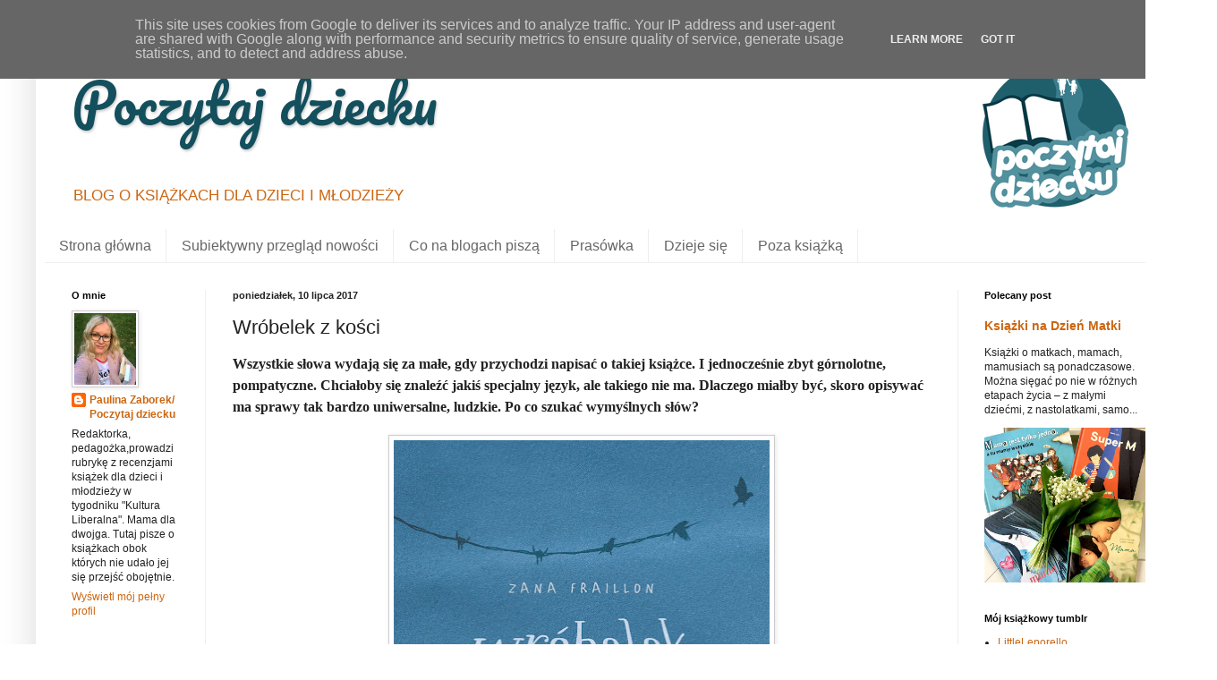

--- FILE ---
content_type: text/html; charset=UTF-8
request_url: http://www.poczytajdziecku.pl/2017/07/wrobelek-z-kosci.html
body_size: 22738
content:
<!DOCTYPE html>
<html class='v2' dir='ltr' lang='pl'>
<head>
<link href='https://www.blogger.com/static/v1/widgets/335934321-css_bundle_v2.css' rel='stylesheet' type='text/css'/>
<meta content='width=1100' name='viewport'/>
<meta content='text/html; charset=UTF-8' http-equiv='Content-Type'/>
<meta content='blogger' name='generator'/>
<link href='http://www.poczytajdziecku.pl/favicon.ico' rel='icon' type='image/x-icon'/>
<link href='http://www.poczytajdziecku.pl/2017/07/wrobelek-z-kosci.html' rel='canonical'/>
<link rel="alternate" type="application/atom+xml" title="Poczytaj dziecku - Atom" href="http://www.poczytajdziecku.pl/feeds/posts/default" />
<link rel="alternate" type="application/rss+xml" title="Poczytaj dziecku - RSS" href="http://www.poczytajdziecku.pl/feeds/posts/default?alt=rss" />
<link rel="service.post" type="application/atom+xml" title="Poczytaj dziecku - Atom" href="https://www.blogger.com/feeds/4347221762016697885/posts/default" />

<link rel="alternate" type="application/atom+xml" title="Poczytaj dziecku - Atom" href="http://www.poczytajdziecku.pl/feeds/4375571983646793575/comments/default" />
<!--Can't find substitution for tag [blog.ieCssRetrofitLinks]-->
<link href='https://blogger.googleusercontent.com/img/b/R29vZ2xl/AVvXsEjRchFJ0TWj2HUF0cHF8Y_eZd8V-xj16FEVkjvZdTNw80SS_RXMme0dXLYcKdDTayJU5t3euhBbjG3D-H3WJ-H9USQ_q0OwkEZ1krSX3N4XVrWOcFU1lddqWos2DXEaibQncT4L9IKOff9A/s640/Fraillon+--+Wrobelek+z+kosci.jpg' rel='image_src'/>
<meta content='http://www.poczytajdziecku.pl/2017/07/wrobelek-z-kosci.html' property='og:url'/>
<meta content='Wróbelek z kości' property='og:title'/>
<meta content='Blog o książkach dla dzieci i młodzieży. Recenzje książek. Pomoc w wyborze wartościowej książki dla dziecka.' property='og:description'/>
<meta content='https://blogger.googleusercontent.com/img/b/R29vZ2xl/AVvXsEjRchFJ0TWj2HUF0cHF8Y_eZd8V-xj16FEVkjvZdTNw80SS_RXMme0dXLYcKdDTayJU5t3euhBbjG3D-H3WJ-H9USQ_q0OwkEZ1krSX3N4XVrWOcFU1lddqWos2DXEaibQncT4L9IKOff9A/w1200-h630-p-k-no-nu/Fraillon+--+Wrobelek+z+kosci.jpg' property='og:image'/>
<title>Poczytaj dziecku: Wróbelek z kości</title>
<style type='text/css'>@font-face{font-family:'Pacifico';font-style:normal;font-weight:400;font-display:swap;src:url(//fonts.gstatic.com/s/pacifico/v23/FwZY7-Qmy14u9lezJ-6K6MmBp0u-zK4.woff2)format('woff2');unicode-range:U+0460-052F,U+1C80-1C8A,U+20B4,U+2DE0-2DFF,U+A640-A69F,U+FE2E-FE2F;}@font-face{font-family:'Pacifico';font-style:normal;font-weight:400;font-display:swap;src:url(//fonts.gstatic.com/s/pacifico/v23/FwZY7-Qmy14u9lezJ-6D6MmBp0u-zK4.woff2)format('woff2');unicode-range:U+0301,U+0400-045F,U+0490-0491,U+04B0-04B1,U+2116;}@font-face{font-family:'Pacifico';font-style:normal;font-weight:400;font-display:swap;src:url(//fonts.gstatic.com/s/pacifico/v23/FwZY7-Qmy14u9lezJ-6I6MmBp0u-zK4.woff2)format('woff2');unicode-range:U+0102-0103,U+0110-0111,U+0128-0129,U+0168-0169,U+01A0-01A1,U+01AF-01B0,U+0300-0301,U+0303-0304,U+0308-0309,U+0323,U+0329,U+1EA0-1EF9,U+20AB;}@font-face{font-family:'Pacifico';font-style:normal;font-weight:400;font-display:swap;src:url(//fonts.gstatic.com/s/pacifico/v23/FwZY7-Qmy14u9lezJ-6J6MmBp0u-zK4.woff2)format('woff2');unicode-range:U+0100-02BA,U+02BD-02C5,U+02C7-02CC,U+02CE-02D7,U+02DD-02FF,U+0304,U+0308,U+0329,U+1D00-1DBF,U+1E00-1E9F,U+1EF2-1EFF,U+2020,U+20A0-20AB,U+20AD-20C0,U+2113,U+2C60-2C7F,U+A720-A7FF;}@font-face{font-family:'Pacifico';font-style:normal;font-weight:400;font-display:swap;src:url(//fonts.gstatic.com/s/pacifico/v23/FwZY7-Qmy14u9lezJ-6H6MmBp0u-.woff2)format('woff2');unicode-range:U+0000-00FF,U+0131,U+0152-0153,U+02BB-02BC,U+02C6,U+02DA,U+02DC,U+0304,U+0308,U+0329,U+2000-206F,U+20AC,U+2122,U+2191,U+2193,U+2212,U+2215,U+FEFF,U+FFFD;}</style>
<style id='page-skin-1' type='text/css'><!--
/*
-----------------------------------------------
Blogger Template Style
Name:     Simple
Designer: Blogger
URL:      www.blogger.com
----------------------------------------------- */
/* Content
----------------------------------------------- */
body {
font: normal normal 12px Arial, Tahoma, Helvetica, FreeSans, sans-serif;
color: #222222;
background: #ffffff none no-repeat scroll center center;
padding: 0 40px 40px 40px;
}
html body .region-inner {
min-width: 0;
max-width: 100%;
width: auto;
}
h2 {
font-size: 22px;
}
a:link {
text-decoration:none;
color: #cc6611;
}
a:visited {
text-decoration:none;
color: #888888;
}
a:hover {
text-decoration:underline;
color: #ff9900;
}
.body-fauxcolumn-outer .fauxcolumn-inner {
background: transparent none repeat scroll top left;
_background-image: none;
}
.body-fauxcolumn-outer .cap-top {
position: absolute;
z-index: 1;
height: 400px;
width: 100%;
}
.body-fauxcolumn-outer .cap-top .cap-left {
width: 100%;
background: transparent none repeat-x scroll top left;
_background-image: none;
}
.content-outer {
-moz-box-shadow: 0 0 40px rgba(0, 0, 0, .15);
-webkit-box-shadow: 0 0 5px rgba(0, 0, 0, .15);
-goog-ms-box-shadow: 0 0 10px #333333;
box-shadow: 0 0 40px rgba(0, 0, 0, .15);
margin-bottom: 1px;
}
.content-inner {
padding: 10px 10px;
}
.content-inner {
background-color: #ffffff;
}
/* Header
----------------------------------------------- */
.header-outer {
background: #ffffff url(//www.blogblog.com/1kt/simple/gradients_light.png) repeat-x scroll 0 -400px;
_background-image: none;
}
.Header h1 {
font: normal normal 60px Pacifico;
color: #134f5c;
text-shadow: 1px 2px 3px rgba(0, 0, 0, .2);
}
.Header h1 a {
color: #134f5c;
}
.Header .description {
font-size: 140%;
color: #cc6611;
}
.header-inner .Header .titlewrapper {
padding: 22px 30px;
}
.header-inner .Header .descriptionwrapper {
padding: 0 30px;
}
/* Tabs
----------------------------------------------- */
.tabs-inner .section:first-child {
border-top: 0 solid #eeeeee;
}
.tabs-inner .section:first-child ul {
margin-top: -0;
border-top: 0 solid #eeeeee;
border-left: 0 solid #eeeeee;
border-right: 0 solid #eeeeee;
}
.tabs-inner .widget ul {
background: #ffffff url(https://resources.blogblog.com/blogblog/data/1kt/simple/gradients_light.png) repeat-x scroll 0 -800px;
_background-image: none;
border-bottom: 1px solid #eeeeee;
margin-top: 0;
margin-left: -30px;
margin-right: -30px;
}
.tabs-inner .widget li a {
display: inline-block;
padding: .6em 1em;
font: normal normal 16px Verdana, Geneva, sans-serif;
color: #666666;
border-left: 1px solid #ffffff;
border-right: 1px solid #eeeeee;
}
.tabs-inner .widget li:first-child a {
border-left: none;
}
.tabs-inner .widget li.selected a, .tabs-inner .widget li a:hover {
color: #000000;
background-color: #f3f3f3;
text-decoration: none;
}
/* Columns
----------------------------------------------- */
.main-outer {
border-top: 0 solid #eeeeee;
}
.fauxcolumn-left-outer .fauxcolumn-inner {
border-right: 1px solid #eeeeee;
}
.fauxcolumn-right-outer .fauxcolumn-inner {
border-left: 1px solid #eeeeee;
}
/* Headings
----------------------------------------------- */
div.widget > h2,
div.widget h2.title {
margin: 0 0 1em 0;
font: normal bold 11px Arial, Tahoma, Helvetica, FreeSans, sans-serif;
color: #000000;
}
/* Widgets
----------------------------------------------- */
.widget .zippy {
color: #999999;
text-shadow: 2px 2px 1px rgba(0, 0, 0, .1);
}
.widget .popular-posts ul {
list-style: none;
}
/* Posts
----------------------------------------------- */
h2.date-header {
font: normal bold 11px Arial, Tahoma, Helvetica, FreeSans, sans-serif;
}
.date-header span {
background-color: transparent;
color: #222222;
padding: inherit;
letter-spacing: inherit;
margin: inherit;
}
.main-inner {
padding-top: 30px;
padding-bottom: 30px;
}
.main-inner .column-center-inner {
padding: 0 15px;
}
.main-inner .column-center-inner .section {
margin: 0 15px;
}
.post {
margin: 0 0 25px 0;
}
h3.post-title, .comments h4 {
font: normal normal 22px Arial, Tahoma, Helvetica, FreeSans, sans-serif;
margin: .75em 0 0;
}
.post-body {
font-size: 110%;
line-height: 1.4;
position: relative;
}
.post-body img, .post-body .tr-caption-container, .Profile img, .Image img,
.BlogList .item-thumbnail img {
padding: 2px;
background: #ffffff;
border: 1px solid #cccccc;
-moz-box-shadow: 1px 1px 5px rgba(0, 0, 0, .1);
-webkit-box-shadow: 1px 1px 5px rgba(0, 0, 0, .1);
box-shadow: 1px 1px 5px rgba(0, 0, 0, .1);
}
.post-body img, .post-body .tr-caption-container {
padding: 5px;
}
.post-body .tr-caption-container {
color: #222222;
}
.post-body .tr-caption-container img {
padding: 0;
background: transparent;
border: none;
-moz-box-shadow: 0 0 0 rgba(0, 0, 0, .1);
-webkit-box-shadow: 0 0 0 rgba(0, 0, 0, .1);
box-shadow: 0 0 0 rgba(0, 0, 0, .1);
}
.post-header {
margin: 0 0 1.5em;
line-height: 1.6;
font-size: 90%;
}
.post-footer {
margin: 20px -2px 0;
padding: 5px 10px;
color: #666666;
background-color: #f9f9f9;
border-bottom: 1px solid #eeeeee;
line-height: 1.6;
font-size: 90%;
}
#comments .comment-author {
padding-top: 1.5em;
border-top: 1px solid #eeeeee;
background-position: 0 1.5em;
}
#comments .comment-author:first-child {
padding-top: 0;
border-top: none;
}
.avatar-image-container {
margin: .2em 0 0;
}
#comments .avatar-image-container img {
border: 1px solid #cccccc;
}
/* Comments
----------------------------------------------- */
.comments .comments-content .icon.blog-author {
background-repeat: no-repeat;
background-image: url([data-uri]);
}
.comments .comments-content .loadmore a {
border-top: 1px solid #999999;
border-bottom: 1px solid #999999;
}
.comments .comment-thread.inline-thread {
background-color: #f9f9f9;
}
.comments .continue {
border-top: 2px solid #999999;
}
/* Accents
---------------------------------------------- */
.section-columns td.columns-cell {
border-left: 1px solid #eeeeee;
}
.blog-pager {
background: transparent none no-repeat scroll top center;
}
.blog-pager-older-link, .home-link,
.blog-pager-newer-link {
background-color: #ffffff;
padding: 5px;
}
.footer-outer {
border-top: 0 dashed #bbbbbb;
}
/* Mobile
----------------------------------------------- */
body.mobile  {
background-size: auto;
}
.mobile .body-fauxcolumn-outer {
background: transparent none repeat scroll top left;
}
.mobile .body-fauxcolumn-outer .cap-top {
background-size: 100% auto;
}
.mobile .content-outer {
-webkit-box-shadow: 0 0 3px rgba(0, 0, 0, .15);
box-shadow: 0 0 3px rgba(0, 0, 0, .15);
}
.mobile .tabs-inner .widget ul {
margin-left: 0;
margin-right: 0;
}
.mobile .post {
margin: 0;
}
.mobile .main-inner .column-center-inner .section {
margin: 0;
}
.mobile .date-header span {
padding: 0.1em 10px;
margin: 0 -10px;
}
.mobile h3.post-title {
margin: 0;
}
.mobile .blog-pager {
background: transparent none no-repeat scroll top center;
}
.mobile .footer-outer {
border-top: none;
}
.mobile .main-inner, .mobile .footer-inner {
background-color: #ffffff;
}
.mobile-index-contents {
color: #222222;
}
.mobile-link-button {
background-color: #cc6611;
}
.mobile-link-button a:link, .mobile-link-button a:visited {
color: #ffffff;
}
.mobile .tabs-inner .section:first-child {
border-top: none;
}
.mobile .tabs-inner .PageList .widget-content {
background-color: #f3f3f3;
color: #000000;
border-top: 1px solid #eeeeee;
border-bottom: 1px solid #eeeeee;
}
.mobile .tabs-inner .PageList .widget-content .pagelist-arrow {
border-left: 1px solid #eeeeee;
}
.jump-link {font-size: 18px;}
--></style>
<style id='template-skin-1' type='text/css'><!--
body {
min-width: 1280px;
}
.content-outer, .content-fauxcolumn-outer, .region-inner {
min-width: 1280px;
max-width: 1280px;
_width: 1280px;
}
.main-inner .columns {
padding-left: 180px;
padding-right: 240px;
}
.main-inner .fauxcolumn-center-outer {
left: 180px;
right: 240px;
/* IE6 does not respect left and right together */
_width: expression(this.parentNode.offsetWidth -
parseInt("180px") -
parseInt("240px") + 'px');
}
.main-inner .fauxcolumn-left-outer {
width: 180px;
}
.main-inner .fauxcolumn-right-outer {
width: 240px;
}
.main-inner .column-left-outer {
width: 180px;
right: 100%;
margin-left: -180px;
}
.main-inner .column-right-outer {
width: 240px;
margin-right: -240px;
}
#layout {
min-width: 0;
}
#layout .content-outer {
min-width: 0;
width: 800px;
}
#layout .region-inner {
min-width: 0;
width: auto;
}
body#layout div.add_widget {
padding: 8px;
}
body#layout div.add_widget a {
margin-left: 32px;
}
--></style>
<script type='text/javascript'>
        (function(i,s,o,g,r,a,m){i['GoogleAnalyticsObject']=r;i[r]=i[r]||function(){
        (i[r].q=i[r].q||[]).push(arguments)},i[r].l=1*new Date();a=s.createElement(o),
        m=s.getElementsByTagName(o)[0];a.async=1;a.src=g;m.parentNode.insertBefore(a,m)
        })(window,document,'script','https://www.google-analytics.com/analytics.js','ga');
        ga('create', 'UA-97844447-1', 'auto', 'blogger');
        ga('blogger.send', 'pageview');
      </script>
<link href='https://www.blogger.com/dyn-css/authorization.css?targetBlogID=4347221762016697885&amp;zx=42a2d352-f14c-4e92-9284-1b6e7d53f418' media='none' onload='if(media!=&#39;all&#39;)media=&#39;all&#39;' rel='stylesheet'/><noscript><link href='https://www.blogger.com/dyn-css/authorization.css?targetBlogID=4347221762016697885&amp;zx=42a2d352-f14c-4e92-9284-1b6e7d53f418' rel='stylesheet'/></noscript>
<meta name='google-adsense-platform-account' content='ca-host-pub-1556223355139109'/>
<meta name='google-adsense-platform-domain' content='blogspot.com'/>

<script type="text/javascript" language="javascript">
  // Supply ads personalization default for EEA readers
  // See https://www.blogger.com/go/adspersonalization
  adsbygoogle = window.adsbygoogle || [];
  if (typeof adsbygoogle.requestNonPersonalizedAds === 'undefined') {
    adsbygoogle.requestNonPersonalizedAds = 1;
  }
</script>


</head>
<body class='loading variant-bold'>
<div class='navbar no-items section' id='navbar' name='Pasek nawigacyjny'>
</div>
<div class='body-fauxcolumns'>
<div class='fauxcolumn-outer body-fauxcolumn-outer'>
<div class='cap-top'>
<div class='cap-left'></div>
<div class='cap-right'></div>
</div>
<div class='fauxborder-left'>
<div class='fauxborder-right'></div>
<div class='fauxcolumn-inner'>
</div>
</div>
<div class='cap-bottom'>
<div class='cap-left'></div>
<div class='cap-right'></div>
</div>
</div>
</div>
<div class='content'>
<div class='content-fauxcolumns'>
<div class='fauxcolumn-outer content-fauxcolumn-outer'>
<div class='cap-top'>
<div class='cap-left'></div>
<div class='cap-right'></div>
</div>
<div class='fauxborder-left'>
<div class='fauxborder-right'></div>
<div class='fauxcolumn-inner'>
</div>
</div>
<div class='cap-bottom'>
<div class='cap-left'></div>
<div class='cap-right'></div>
</div>
</div>
</div>
<div class='content-outer'>
<div class='content-cap-top cap-top'>
<div class='cap-left'></div>
<div class='cap-right'></div>
</div>
<div class='fauxborder-left content-fauxborder-left'>
<div class='fauxborder-right content-fauxborder-right'></div>
<div class='content-inner'>
<header>
<div class='header-outer'>
<div class='header-cap-top cap-top'>
<div class='cap-left'></div>
<div class='cap-right'></div>
</div>
<div class='fauxborder-left header-fauxborder-left'>
<div class='fauxborder-right header-fauxborder-right'></div>
<div class='region-inner header-inner'>
<div class='header section' id='header' name='Nagłówek'><div class='widget Header' data-version='1' id='Header1'>
<div id='header-inner' style='background-image: url("https://blogger.googleusercontent.com/img/b/R29vZ2xl/AVvXsEg3VsvE9Flx123anjl4h4l4cA0E3HgdzhQdoCaY3PC-H9SJP1MX_RiYrlu-JRoQcatnqGe48U_H_SnF9duRyDmI_Uw7VhDQ7utuWOKYE9C9Ej4nbDXOTaAXa3gPfBzCd9_W7jb7Rbp2ud0n/s1260/banner.jpg"); background-position: left; min-height: 216px; _height: 216px; background-repeat: no-repeat; '>
<div class='titlewrapper' style='background: transparent'>
<h1 class='title' style='background: transparent; border-width: 0px'>
<a href='http://www.poczytajdziecku.pl/'>
Poczytaj dziecku
</a>
</h1>
</div>
<div class='descriptionwrapper'>
<p class='description'><span>BLOG O KSIĄŻKACH DLA DZIECI I MŁODZIEŻY</span></p>
</div>
</div>
</div></div>
</div>
</div>
<div class='header-cap-bottom cap-bottom'>
<div class='cap-left'></div>
<div class='cap-right'></div>
</div>
</div>
</header>
<div class='tabs-outer'>
<div class='tabs-cap-top cap-top'>
<div class='cap-left'></div>
<div class='cap-right'></div>
</div>
<div class='fauxborder-left tabs-fauxborder-left'>
<div class='fauxborder-right tabs-fauxborder-right'></div>
<div class='region-inner tabs-inner'>
<div class='tabs section' id='crosscol' name='Wszystkie kolumny'><div class='widget PageList' data-version='1' id='PageList1'>
<div class='widget-content'>
<ul>
<li>
<a href='http://www.poczytajdziecku.pl/'>Strona główna</a>
</li>
<li>
<a href='http://www.poczytajdziecku.pl/search/label/nowo%C5%9Bci%20ksi%C4%85%C5%BCkowe'>Subiektywny przegląd nowości</a>
</li>
<li>
<a href='http://www.poczytajdziecku.pl/search/label/blogosfera'>Co na blogach piszą</a>
</li>
<li>
<a href='http://www.poczytajdziecku.pl/search/label/pras%C3%B3wka'>Prasówka</a>
</li>
<li>
<a href='http://www.poczytajdziecku.pl/search/label/dzieje%20si%C4%99'>Dzieje się</a>
</li>
<li>
<a href='http://www.poczytajdziecku.pl/search/label/poza%20ksi%C4%85%C5%BCk%C4%85'>Poza książką</a>
</li>
</ul>
<div class='clear'></div>
</div>
</div></div>
<div class='tabs no-items section' id='crosscol-overflow' name='Cross-Column 2'></div>
</div>
</div>
<div class='tabs-cap-bottom cap-bottom'>
<div class='cap-left'></div>
<div class='cap-right'></div>
</div>
</div>
<div class='main-outer'>
<div class='main-cap-top cap-top'>
<div class='cap-left'></div>
<div class='cap-right'></div>
</div>
<div class='fauxborder-left main-fauxborder-left'>
<div class='fauxborder-right main-fauxborder-right'></div>
<div class='region-inner main-inner'>
<div class='columns fauxcolumns'>
<div class='fauxcolumn-outer fauxcolumn-center-outer'>
<div class='cap-top'>
<div class='cap-left'></div>
<div class='cap-right'></div>
</div>
<div class='fauxborder-left'>
<div class='fauxborder-right'></div>
<div class='fauxcolumn-inner'>
</div>
</div>
<div class='cap-bottom'>
<div class='cap-left'></div>
<div class='cap-right'></div>
</div>
</div>
<div class='fauxcolumn-outer fauxcolumn-left-outer'>
<div class='cap-top'>
<div class='cap-left'></div>
<div class='cap-right'></div>
</div>
<div class='fauxborder-left'>
<div class='fauxborder-right'></div>
<div class='fauxcolumn-inner'>
</div>
</div>
<div class='cap-bottom'>
<div class='cap-left'></div>
<div class='cap-right'></div>
</div>
</div>
<div class='fauxcolumn-outer fauxcolumn-right-outer'>
<div class='cap-top'>
<div class='cap-left'></div>
<div class='cap-right'></div>
</div>
<div class='fauxborder-left'>
<div class='fauxborder-right'></div>
<div class='fauxcolumn-inner'>
</div>
</div>
<div class='cap-bottom'>
<div class='cap-left'></div>
<div class='cap-right'></div>
</div>
</div>
<!-- corrects IE6 width calculation -->
<div class='columns-inner'>
<div class='column-center-outer'>
<div class='column-center-inner'>
<div class='main section' id='main' name='Główny'><div class='widget Blog' data-version='1' id='Blog1'>
<div class='blog-posts hfeed'>

          <div class="date-outer">
        
<h2 class='date-header'><span>poniedziałek, 10 lipca 2017</span></h2>

          <div class="date-posts">
        
<div class='post-outer'>
<div class='post hentry uncustomized-post-template' itemprop='blogPost' itemscope='itemscope' itemtype='http://schema.org/BlogPosting'>
<meta content='https://blogger.googleusercontent.com/img/b/R29vZ2xl/AVvXsEjRchFJ0TWj2HUF0cHF8Y_eZd8V-xj16FEVkjvZdTNw80SS_RXMme0dXLYcKdDTayJU5t3euhBbjG3D-H3WJ-H9USQ_q0OwkEZ1krSX3N4XVrWOcFU1lddqWos2DXEaibQncT4L9IKOff9A/s640/Fraillon+--+Wrobelek+z+kosci.jpg' itemprop='image_url'/>
<meta content='4347221762016697885' itemprop='blogId'/>
<meta content='4375571983646793575' itemprop='postId'/>
<a name='4375571983646793575'></a>
<h3 class='post-title entry-title' itemprop='name'>
Wróbelek z kości
</h3>
<div class='post-header'>
<div class='post-header-line-1'></div>
</div>
<div class='post-body entry-content' id='post-body-4375571983646793575' itemprop='description articleBody'>
<h4 style="line-height: 150%; margin-bottom: .0001pt; margin-bottom: 0cm;">
<span style="font-family: &quot;verdana&quot; , &quot;sans-serif&quot;; font-size: 12.0pt; line-height: 150%;">Wszystkie
słowa wydają się za małe, gdy przychodzi napisać o takiej książce. I
jednocześnie zbyt górnolotne, pompatyczne. Chciałoby się znaleźć jakiś
specjalny język, ale takiego nie ma. Dlaczego miałby być, skoro opisywać ma
sprawy tak bardzo uniwersalne, ludzkie. Po co szukać wymyślnych słów? </span></h4>
<div class="MsoNormal" style="line-height: 150%; margin-bottom: .0001pt; margin-bottom: 0cm;">
<br /></div>
<div class="separator" style="clear: both; text-align: center;">
<a href="https://blogger.googleusercontent.com/img/b/R29vZ2xl/AVvXsEjRchFJ0TWj2HUF0cHF8Y_eZd8V-xj16FEVkjvZdTNw80SS_RXMme0dXLYcKdDTayJU5t3euhBbjG3D-H3WJ-H9USQ_q0OwkEZ1krSX3N4XVrWOcFU1lddqWos2DXEaibQncT4L9IKOff9A/s1600/Fraillon+--+Wrobelek+z+kosci.jpg" imageanchor="1" style="margin-left: 1em; margin-right: 1em;"><img border="0" data-original-height="1600" data-original-width="1057" height="640" src="https://blogger.googleusercontent.com/img/b/R29vZ2xl/AVvXsEjRchFJ0TWj2HUF0cHF8Y_eZd8V-xj16FEVkjvZdTNw80SS_RXMme0dXLYcKdDTayJU5t3euhBbjG3D-H3WJ-H9USQ_q0OwkEZ1krSX3N4XVrWOcFU1lddqWos2DXEaibQncT4L9IKOff9A/s640/Fraillon+--+Wrobelek+z+kosci.jpg" width="420" /></a></div>
<br />
<div class="MsoNormal" style="line-height: 150%; margin-bottom: .0001pt; margin-bottom: 0cm;">
<span style="font-family: &quot;verdana&quot; , &quot;sans-serif&quot;; font-size: 12.0pt; line-height: 150%;"><br /></span></div>
<div class="MsoNormal" style="line-height: 150%; margin-bottom: .0001pt; margin-bottom: 0cm;">
<span style="font-family: &quot;verdana&quot; , &quot;sans-serif&quot;; font-size: 12.0pt; line-height: 150%;">Zacznijmy
więc po prostu, zwyczajnie.&nbsp; Jest sobie
chłopiec. Subhi. Ma 9 lat i razem z mamą oraz starszą siostrą Queeny mieszka w
ośrodku detencyjnym. Tutaj się urodził i nie zna świata poza nim. Należy do Rohingja,
muzułmańskiej grupy etnicznej, zamieszkującej północną część birmańskiego stanu
Arakan. Buddyjska część społeczeństwa Birmy uważa ich za nielegalnych
imigrantów, dyskryminuje i poniża, uniemożliwiając m.in. posiadanie legalnych
dokumentów, dających szansę na naukę czy pracę. Według ONZ Rohingja to
najbardziej prześladowana grupa etniczna na świecie. <o:p></o:p></span></div>
<div class="MsoNormal" style="line-height: 150%; margin-bottom: .0001pt; margin-bottom: 0cm;">
<br />
<a name="more"></a><br /></div>
<div class="MsoNormal" style="line-height: 150%; margin-bottom: .0001pt; margin-bottom: 0cm;">
<span style="font-family: &quot;verdana&quot; , &quot;sans-serif&quot;; font-size: 12.0pt; line-height: 150%;">Próbując
ucieczki do miejsc, w których mają nadzieję na normalne życie, zostają albo
zatrzymani w łodziach na pełnym morzu i zostawieni na pewną śmierć, albo
skierowani do strzeżonych ośrodków detencyjnych, w których latami wegetują w dramatycznych
warunkach sanitarnych, z ograniczonym dostępem do opieki medycznej i w zasadzie
bez szans na edukację. <b>Jakby zatrzymani w czasie, bez wpływu na swój los.</b>
Pojawia się wśród nich agresja, destrukcyjne zachowania, zaburzenia psychiczne,
samobójstwa. Cierpią nie tylko dorośli, lecz także dzieci. Takie jak Subhi. <o:p></o:p></span></div>
<div class="MsoNormal" style="line-height: 150%; margin-bottom: .0001pt; margin-bottom: 0cm;">
<br /></div>
<div class="MsoNormal" style="line-height: 150%; margin-bottom: .0001pt; margin-bottom: 0cm;">
<span style="font-family: &quot;verdana&quot; , &quot;sans-serif&quot;; font-size: 12.0pt; line-height: 150%;">Kiedy
Subhi nie może w nocy spać, wymyka się z wielkiego namiotu, pełnego starych
wojskowych prycz i śpiących na nim ludzi, i wpatruje się w niebo. Wydaje mu
się, że słyszy daleki szum fal i wyobraża sobie, że to Nocne Morze, które
wyrzuca na brzeg wspaniałe skarby: figurkę rycerza, niebieskie autko, starą
monetę. Subhi wierzy, że to wszystko prezenty od taty, którego nie zdążył
poznać, ale na którego powrót bardzo czeka. <b>Jest w tym cierpliwy i pełen dziecięcej
nadziei</b>, choć siostra nie chce poruszać &nbsp;tematu, a mama z każdym dniem zapada się w
siebie, uciekając w bezpieczny bezruch snu. <o:p></o:p></span></div>
<div class="MsoNormal" style="line-height: 150%; margin-bottom: .0001pt; margin-bottom: 0cm;">
<br /></div>
<div class="separator" style="clear: both; text-align: center;">
</div>
<br />
<div class="separator" style="clear: both; text-align: center;">
<a href="https://blogger.googleusercontent.com/img/b/R29vZ2xl/AVvXsEhSP4bjammgwu8ZKxgy75W4J_SGBE_7UWewatGuuFUJLRIVPzFnNvMRvvUPdpOWDFskh7hZs1Cwg02IdD7MgNaPPV8iEQpp1_u6ustCQVdEIhLrqgmeQdTC1-eBoKl4vNVSbaIdEFHgreB2/s1600/Nie+rozumia%25C5%2582em+tego+przez+lata.+%25C5%25BBe+nie+chc%25C4%2585+nas+ani+tu%252C+ani+w+Birmie%252C+ani+w+%25C5%25BCadnym+innym+kraju.+Nie+rozumia%25C5%2582em%252C+%25C5%25BCe+w+og%25C3%25B3le+nigdzie+nas+nie+chc%25C4%2585..png" imageanchor="1" style="margin-left: 1em; margin-right: 1em;"><img border="0" data-original-height="315" data-original-width="828" height="242" src="https://blogger.googleusercontent.com/img/b/R29vZ2xl/AVvXsEhSP4bjammgwu8ZKxgy75W4J_SGBE_7UWewatGuuFUJLRIVPzFnNvMRvvUPdpOWDFskh7hZs1Cwg02IdD7MgNaPPV8iEQpp1_u6ustCQVdEIhLrqgmeQdTC1-eBoKl4vNVSbaIdEFHgreB2/s640/Nie+rozumia%25C5%2582em+tego+przez+lata.+%25C5%25BBe+nie+chc%25C4%2585+nas+ani+tu%252C+ani+w+Birmie%252C+ani+w+%25C5%25BCadnym+innym+kraju.+Nie+rozumia%25C5%2582em%252C+%25C5%25BCe+w+og%25C3%25B3le+nigdzie+nas+nie+chc%25C4%2585..png" width="640" /></a></div>
<br />
<div class="MsoNormal" style="line-height: 150%; margin-bottom: .0001pt; margin-bottom: 0cm;">
<span style="font-family: &quot;verdana&quot; , &quot;sans-serif&quot;; font-size: 12.0pt; line-height: 150%;"><br /></span></div>
<div class="MsoNormal" style="line-height: 150%; margin-bottom: .0001pt; margin-bottom: 0cm;">
<span style="font-family: &quot;verdana&quot; , &quot;sans-serif&quot;; font-size: 12.0pt; line-height: 150%;">Energii
do działania i stawiania czoła kolejnym identycznym dniom dodaje chłopcu
obecność przyjaciela. Eli jest zaledwie kilka lat starszy, ale bardzo bystry i
odważny. Z grupy 67 osób tylko on jeden przeżył transport, w którym ludzie,
ściśnięci jak sardynki, podusili się z braku tlenu. To, że przetrwał, dało mu
poczucie misji, obowiązku. Sprawiło, że nie pozwala się upokorzyć, zaopatruje
mieszkańców obozu w produkty pierwszej potrzeby, pomaga potrzebującym, troszczy
się o młodsze dzieci, w ostatecznym zaś akcie desperacji przyczynia się do wzniecenia
buntu wśród przetrzymywanych i ukazania światu sytuacji panującej w obozie.<o:p></o:p></span></div>
<div class="MsoNormal" style="line-height: 150%; margin-bottom: .0001pt; margin-bottom: 0cm;">
<br /></div>
<div class="MsoNormal" style="line-height: 150%; margin-bottom: .0001pt; margin-bottom: 0cm;">
<span style="font-family: &quot;verdana&quot; , &quot;sans-serif&quot;; font-size: 12.0pt; line-height: 150%;">Bo
<b>po drugiej stronie podwójnej linii ogrodzenia życie się toczy zwykłym rytmem</b>, i
ludzie skupieni są na własnych zmartwieniach i dramatach. Tak jak dziesięcioletnia
Jimmie, której świat zawalił się wraz ze śmiercią mamy.&nbsp; Zdarzyło się to 4 lata temu, ale dziewczynka nadal
nie umie pogodzić się ze stratą. Zagubiona i wycofana, nie radzi sobie w
szkole, więc jej unika, zamiast tego włócząc się po miasteczku, w większości już
opuszczonym, odkąd zamknięto kopalnię i mieszkańcy stracili źródło dochodów.
Podczas jednej z bezsennych nocy Jimmie decyduje się na wędrówkę do obozu
detencyjnego. Chce sprawdzić to, o czym plotkują jej rówieśnicy &#8211; że niby dzieci,
które tam przebywają, mają wszystko: sprzęt komputerowy i nowe rowery&#8230; <o:p></o:p></span></div>
<div class="MsoNormal" style="line-height: 150%; margin-bottom: .0001pt; margin-bottom: 0cm;">
<br /></div>
<div class="MsoNormal" style="line-height: 150%; margin-bottom: .0001pt; margin-bottom: 0cm;">
<span style="font-family: &quot;verdana&quot; , &quot;sans-serif&quot;; font-size: 12.0pt; line-height: 150%;">W
ten sposób drogi Jimmie i Subhiego splatają się nagle, choć tak naprawdę
splotły się już dawno temu, kilka pokoleń wstecz, a to za sprawą kościanego
wróbelka &#8211; rodzinnego talizmanu, który chroni, zapewnia wolność i
bezpieczeństwo. <o:p></o:p></span></div>
<div class="MsoNormal" style="line-height: 150%; margin-bottom: .0001pt; margin-bottom: 0cm;">
<br /></div>
<div class="MsoNormal" style="line-height: 150%; margin-bottom: .0001pt; margin-bottom: 0cm;">
<span style="font-family: &quot;verdana&quot; , &quot;sans-serif&quot;; font-size: 12.0pt; line-height: 150%;">We
&#8222;Wróbelku z kości&#8221; surowa, bolesna relacja przeplata się z pięknym, poetyckim
przekazem. Autorka pogodziła ze sobą dwie wydawałoby się nieprzystające do
siebie rzeczywistości: surowy, okrutny, brudny świat ośrodka dla uchodźców i
delikatną,&nbsp; wrażliwą, ulotną i poetycką krainę
dziecięcej wyobraźni, ludowych przekazów, wierzeń, ojczystego języka.<o:p></o:p></span></div>
<div class="MsoNormal" style="line-height: 150%; margin-bottom: .0001pt; margin-bottom: 0cm;">
<br /></div>
<div class="separator" style="clear: both; text-align: center;">
<a href="https://blogger.googleusercontent.com/img/b/R29vZ2xl/AVvXsEjf5bjj8tU3Zj_je8-lS5prANlFKhyAjnV6ijYgGUy7-5hQ07aHpRYivJoEROe2xEvaKv_HxBJJLdQzLcBiIv4OUbNxUrP5XdLItEKvU2DuZUw1njrEErg7QHyJP9RA3DwnO1caklUOlGoA/s1600/Queeny+przesta%25C5%2582a+cieszy%25C4%2587+si%25C4%2599+na+przysz%25C5%2582o%25C5%259B%25C4%2587+dawno+temu.+%25E2%2580%259EJeste%25C5%259Bmy+trupami+szczur%25C3%25B3w%252C+kt%25C3%25B3re+zostawiaj%25C4%2585%252C+by+zniech%25C4%2599ci%25C4%2587+%25C5%25BCywe%25E2%2580%259D..png" imageanchor="1" style="margin-left: 1em; margin-right: 1em;"><img border="0" data-original-height="315" data-original-width="828" height="242" src="https://blogger.googleusercontent.com/img/b/R29vZ2xl/AVvXsEjf5bjj8tU3Zj_je8-lS5prANlFKhyAjnV6ijYgGUy7-5hQ07aHpRYivJoEROe2xEvaKv_HxBJJLdQzLcBiIv4OUbNxUrP5XdLItEKvU2DuZUw1njrEErg7QHyJP9RA3DwnO1caklUOlGoA/s640/Queeny+przesta%25C5%2582a+cieszy%25C4%2587+si%25C4%2599+na+przysz%25C5%2582o%25C5%259B%25C4%2587+dawno+temu.+%25E2%2580%259EJeste%25C5%259Bmy+trupami+szczur%25C3%25B3w%252C+kt%25C3%25B3re+zostawiaj%25C4%2585%252C+by+zniech%25C4%2599ci%25C4%2587+%25C5%25BCywe%25E2%2580%259D..png" width="640" /></a></div>
<br />
<div class="MsoNormal" style="line-height: 150%; margin-bottom: .0001pt; margin-bottom: 0cm;">
<span style="font-family: &quot;verdana&quot; , &quot;sans-serif&quot;; font-size: 12.0pt; line-height: 150%;"><br /></span></div>
<div class="MsoNormal" style="line-height: 150%; margin-bottom: .0001pt; margin-bottom: 0cm;">
<span style="font-family: &quot;verdana&quot; , &quot;sans-serif&quot;; font-size: 12.0pt; line-height: 150%;">To
uniwersalna &nbsp;opowieść, która ma wiele do
powiedzenia o kondycji współczesnego człowieka i o świecie, który sami sobie takim
uczyniliśmy. Jej bohaterowie to ludzie z krwi i kości, słabi i mocni, dobrzy i
źli, postawieni w sytuacjach, które są sprawdzianem najwyższej próby. Nie
wszyscy wychodzą z niej zwycięsko&#8230;<o:p></o:p></span></div>
<div class="MsoNormal" style="line-height: 150%; margin-bottom: .0001pt; margin-bottom: 0cm;">
<br /></div>
<div class="MsoNormal" style="line-height: 150%; margin-bottom: .0001pt; margin-bottom: 0cm;">
<span style="font-family: &quot;verdana&quot; , &quot;sans-serif&quot;; font-size: 12.0pt; line-height: 150%;">Czytając
&#8222;Wróbelka z kości&#8221;, &nbsp;nie da się uciec od gwałtownych,
sprawiających ból emocji, choć chciałoby się, tak jak Subhi, powiedzieć &#8222;oczom,
żeby się zamknęły, a uszom, żeby nie słuchały&#8221;. <b>Autorka chce, żebyśmy widzieli
i słyszeli.</b> Dodatkowo więc, w posłowiu, nakreśla &nbsp;motywy powstania książki (sytuacje opisane w
książce zostały zaczerpnięte ze sprawozdań o życiu w australijskich ośrodkach
detencyjnych)&nbsp; i o tych niewygodnych
sprawach, które chciałoby się między bajki włożyć, a które niestety nie są
fikcją. <o:p></o:p></span></div>
<div class="MsoNormal" style="line-height: 150%; margin-bottom: .0001pt; margin-bottom: 0cm;">
<br /></div>
<div class="MsoNormal" style="line-height: 150%; margin-bottom: .0001pt; margin-bottom: 0cm;">
<span style="font-family: &quot;verdana&quot; , &quot;sans-serif&quot;; font-size: 12.0pt; line-height: 150%;">Lektura
pozostawia więc czytelnika z wieloma trudnymi refleksjami i wątpliwościami. Jednocześnie
zaś &nbsp;nie milknie w niej hymn na cześć
ludzkiej solidarności, przyjaźni, miłości i więzi silniejszych niż wszelkie
podziały.<o:p></o:p></span></div>
<div class="MsoNormal" style="line-height: 150%; margin-bottom: .0001pt; margin-bottom: 0cm;">
<br /></div>
<br />
<div class="MsoNormal" style="line-height: 150%; margin-bottom: .0001pt; margin-bottom: 0cm;">
<span style="font-family: &quot;verdana&quot; , &quot;sans-serif&quot;; font-size: 12.0pt; line-height: 150%;"><b>Zana
Fraillon, <i>Wróbelek z kości</i>, tłum. Paweł Łopatka, <a href="http://poradniak.pl/" target="_blank">wyd. Poradnia K</a>&nbsp;2017</b><br />
Wiek: 12+<o:p></o:p></span></div>
<div style='clear: both;'></div>
</div>
<div class='post-footer'>
<div class='post-footer-line post-footer-line-1'>
<span class='post-author vcard'>
Autor:
<span class='fn' itemprop='author' itemscope='itemscope' itemtype='http://schema.org/Person'>
<meta content='https://www.blogger.com/profile/13828702799556245143' itemprop='url'/>
<a class='g-profile' href='https://www.blogger.com/profile/13828702799556245143' rel='author' title='author profile'>
<span itemprop='name'>Paulina Zaborek/ Poczytaj dziecku</span>
</a>
</span>
</span>
<span class='post-timestamp'>
</span>
<span class='post-comment-link'>
</span>
<span class='post-icons'>
<span class='item-control blog-admin pid-2126446573'>
<a href='https://www.blogger.com/post-edit.g?blogID=4347221762016697885&postID=4375571983646793575&from=pencil' title='Edytuj post'>
<img alt='' class='icon-action' height='18' src='https://resources.blogblog.com/img/icon18_edit_allbkg.gif' width='18'/>
</a>
</span>
</span>
<div class='post-share-buttons goog-inline-block'>
<a class='goog-inline-block share-button sb-email' href='https://www.blogger.com/share-post.g?blogID=4347221762016697885&postID=4375571983646793575&target=email' target='_blank' title='Wyślij pocztą e-mail'><span class='share-button-link-text'>Wyślij pocztą e-mail</span></a><a class='goog-inline-block share-button sb-blog' href='https://www.blogger.com/share-post.g?blogID=4347221762016697885&postID=4375571983646793575&target=blog' onclick='window.open(this.href, "_blank", "height=270,width=475"); return false;' target='_blank' title='Wrzuć na bloga'><span class='share-button-link-text'>Wrzuć na bloga</span></a><a class='goog-inline-block share-button sb-twitter' href='https://www.blogger.com/share-post.g?blogID=4347221762016697885&postID=4375571983646793575&target=twitter' target='_blank' title='Udostępnij w X'><span class='share-button-link-text'>Udostępnij w X</span></a><a class='goog-inline-block share-button sb-facebook' href='https://www.blogger.com/share-post.g?blogID=4347221762016697885&postID=4375571983646793575&target=facebook' onclick='window.open(this.href, "_blank", "height=430,width=640"); return false;' target='_blank' title='Udostępnij w usłudze Facebook'><span class='share-button-link-text'>Udostępnij w usłudze Facebook</span></a><a class='goog-inline-block share-button sb-pinterest' href='https://www.blogger.com/share-post.g?blogID=4347221762016697885&postID=4375571983646793575&target=pinterest' target='_blank' title='Udostępnij w serwisie Pinterest'><span class='share-button-link-text'>Udostępnij w serwisie Pinterest</span></a>
</div>
</div>
<div class='post-footer-line post-footer-line-2'>
<span class='post-labels'>
</span>
</div>
<div class='post-footer-line post-footer-line-3'>
<span class='post-location'>
</span>
</div>
</div>
</div>
<div class='comments' id='comments'>
<a name='comments'></a>
<h4>2 komentarze:</h4>
<div class='comments-content'>
<script async='async' src='' type='text/javascript'></script>
<script type='text/javascript'>
    (function() {
      var items = null;
      var msgs = null;
      var config = {};

// <![CDATA[
      var cursor = null;
      if (items && items.length > 0) {
        cursor = parseInt(items[items.length - 1].timestamp) + 1;
      }

      var bodyFromEntry = function(entry) {
        var text = (entry &&
                    ((entry.content && entry.content.$t) ||
                     (entry.summary && entry.summary.$t))) ||
            '';
        if (entry && entry.gd$extendedProperty) {
          for (var k in entry.gd$extendedProperty) {
            if (entry.gd$extendedProperty[k].name == 'blogger.contentRemoved') {
              return '<span class="deleted-comment">' + text + '</span>';
            }
          }
        }
        return text;
      }

      var parse = function(data) {
        cursor = null;
        var comments = [];
        if (data && data.feed && data.feed.entry) {
          for (var i = 0, entry; entry = data.feed.entry[i]; i++) {
            var comment = {};
            // comment ID, parsed out of the original id format
            var id = /blog-(\d+).post-(\d+)/.exec(entry.id.$t);
            comment.id = id ? id[2] : null;
            comment.body = bodyFromEntry(entry);
            comment.timestamp = Date.parse(entry.published.$t) + '';
            if (entry.author && entry.author.constructor === Array) {
              var auth = entry.author[0];
              if (auth) {
                comment.author = {
                  name: (auth.name ? auth.name.$t : undefined),
                  profileUrl: (auth.uri ? auth.uri.$t : undefined),
                  avatarUrl: (auth.gd$image ? auth.gd$image.src : undefined)
                };
              }
            }
            if (entry.link) {
              if (entry.link[2]) {
                comment.link = comment.permalink = entry.link[2].href;
              }
              if (entry.link[3]) {
                var pid = /.*comments\/default\/(\d+)\?.*/.exec(entry.link[3].href);
                if (pid && pid[1]) {
                  comment.parentId = pid[1];
                }
              }
            }
            comment.deleteclass = 'item-control blog-admin';
            if (entry.gd$extendedProperty) {
              for (var k in entry.gd$extendedProperty) {
                if (entry.gd$extendedProperty[k].name == 'blogger.itemClass') {
                  comment.deleteclass += ' ' + entry.gd$extendedProperty[k].value;
                } else if (entry.gd$extendedProperty[k].name == 'blogger.displayTime') {
                  comment.displayTime = entry.gd$extendedProperty[k].value;
                }
              }
            }
            comments.push(comment);
          }
        }
        return comments;
      };

      var paginator = function(callback) {
        if (hasMore()) {
          var url = config.feed + '?alt=json&v=2&orderby=published&reverse=false&max-results=50';
          if (cursor) {
            url += '&published-min=' + new Date(cursor).toISOString();
          }
          window.bloggercomments = function(data) {
            var parsed = parse(data);
            cursor = parsed.length < 50 ? null
                : parseInt(parsed[parsed.length - 1].timestamp) + 1
            callback(parsed);
            window.bloggercomments = null;
          }
          url += '&callback=bloggercomments';
          var script = document.createElement('script');
          script.type = 'text/javascript';
          script.src = url;
          document.getElementsByTagName('head')[0].appendChild(script);
        }
      };
      var hasMore = function() {
        return !!cursor;
      };
      var getMeta = function(key, comment) {
        if ('iswriter' == key) {
          var matches = !!comment.author
              && comment.author.name == config.authorName
              && comment.author.profileUrl == config.authorUrl;
          return matches ? 'true' : '';
        } else if ('deletelink' == key) {
          return config.baseUri + '/comment/delete/'
               + config.blogId + '/' + comment.id;
        } else if ('deleteclass' == key) {
          return comment.deleteclass;
        }
        return '';
      };

      var replybox = null;
      var replyUrlParts = null;
      var replyParent = undefined;

      var onReply = function(commentId, domId) {
        if (replybox == null) {
          // lazily cache replybox, and adjust to suit this style:
          replybox = document.getElementById('comment-editor');
          if (replybox != null) {
            replybox.height = '250px';
            replybox.style.display = 'block';
            replyUrlParts = replybox.src.split('#');
          }
        }
        if (replybox && (commentId !== replyParent)) {
          replybox.src = '';
          document.getElementById(domId).insertBefore(replybox, null);
          replybox.src = replyUrlParts[0]
              + (commentId ? '&parentID=' + commentId : '')
              + '#' + replyUrlParts[1];
          replyParent = commentId;
        }
      };

      var hash = (window.location.hash || '#').substring(1);
      var startThread, targetComment;
      if (/^comment-form_/.test(hash)) {
        startThread = hash.substring('comment-form_'.length);
      } else if (/^c[0-9]+$/.test(hash)) {
        targetComment = hash.substring(1);
      }

      // Configure commenting API:
      var configJso = {
        'maxDepth': config.maxThreadDepth
      };
      var provider = {
        'id': config.postId,
        'data': items,
        'loadNext': paginator,
        'hasMore': hasMore,
        'getMeta': getMeta,
        'onReply': onReply,
        'rendered': true,
        'initComment': targetComment,
        'initReplyThread': startThread,
        'config': configJso,
        'messages': msgs
      };

      var render = function() {
        if (window.goog && window.goog.comments) {
          var holder = document.getElementById('comment-holder');
          window.goog.comments.render(holder, provider);
        }
      };

      // render now, or queue to render when library loads:
      if (window.goog && window.goog.comments) {
        render();
      } else {
        window.goog = window.goog || {};
        window.goog.comments = window.goog.comments || {};
        window.goog.comments.loadQueue = window.goog.comments.loadQueue || [];
        window.goog.comments.loadQueue.push(render);
      }
    })();
// ]]>
  </script>
<div id='comment-holder'>
<div class="comment-thread toplevel-thread"><ol id="top-ra"><li class="comment" id="c6176027921365805627"><div class="avatar-image-container"><img src="//resources.blogblog.com/img/blank.gif" alt=""/></div><div class="comment-block"><div class="comment-header"><cite class="user">Anonimowy</cite><span class="icon user "></span><span class="datetime secondary-text"><a rel="nofollow" href="http://www.poczytajdziecku.pl/2017/07/wrobelek-z-kosci.html?showComment=1502099364727#c6176027921365805627">7 sierpnia 2017 11:49</a></span></div><p class="comment-content">Dziękuję Pani za te piękne słowa. Jestem tłumaczem książki. Pozdrawiam, PŁ</p><span class="comment-actions secondary-text"><a class="comment-reply" target="_self" data-comment-id="6176027921365805627">Odpowiedz</a><span class="item-control blog-admin blog-admin pid-529782210"><a target="_self" href="https://www.blogger.com/comment/delete/4347221762016697885/6176027921365805627">Usuń</a></span></span></div><div class="comment-replies"><div id="c6176027921365805627-rt" class="comment-thread inline-thread"><span class="thread-toggle thread-expanded"><span class="thread-arrow"></span><span class="thread-count"><a target="_self">Odpowiedzi</a></span></span><ol id="c6176027921365805627-ra" class="thread-chrome thread-expanded"><div><li class="comment" id="c4472469909547318309"><div class="avatar-image-container"><img src="//blogger.googleusercontent.com/img/b/R29vZ2xl/AVvXsEilUwQb0jchH0D5DKxNMs5rqJeo_7mPxuQEUKlhLvxUHDsArpimXOcNNMIz04TZOHK-8xJU7ZOvWss1DBSl_uskNyAQk3QzLA7x9aJzt_kbz3lYvY7PugaRAWrERe0ljrI/s45-c/pzaborek_blog.jpg" alt=""/></div><div class="comment-block"><div class="comment-header"><cite class="user"><a href="https://www.blogger.com/profile/13828702799556245143" rel="nofollow">Paulina Zaborek/ Poczytaj dziecku</a></cite><span class="icon user blog-author"></span><span class="datetime secondary-text"><a rel="nofollow" href="http://www.poczytajdziecku.pl/2017/07/wrobelek-z-kosci.html?showComment=1502112077385#c4472469909547318309">7 sierpnia 2017 15:21</a></span></div><p class="comment-content">To ja bardzo dziękuję za misterne, w wielu miejscach tak pięknie liryczne tłumaczenie. Mogę sobie tylko wyobrazić, jakim wyzwaniem było i wędrówką. Najserdeczniej pozdrawiam.</p><span class="comment-actions secondary-text"><span class="item-control blog-admin blog-admin pid-2126446573"><a target="_self" href="https://www.blogger.com/comment/delete/4347221762016697885/4472469909547318309">Usuń</a></span></span></div><div class="comment-replies"><div id="c4472469909547318309-rt" class="comment-thread inline-thread hidden"><span class="thread-toggle thread-expanded"><span class="thread-arrow"></span><span class="thread-count"><a target="_self">Odpowiedzi</a></span></span><ol id="c4472469909547318309-ra" class="thread-chrome thread-expanded"><div></div><div id="c4472469909547318309-continue" class="continue"><a class="comment-reply" target="_self" data-comment-id="4472469909547318309">Odpowiedz</a></div></ol></div></div><div class="comment-replybox-single" id="c4472469909547318309-ce"></div></li></div><div id="c6176027921365805627-continue" class="continue"><a class="comment-reply" target="_self" data-comment-id="6176027921365805627">Odpowiedz</a></div></ol></div></div><div class="comment-replybox-single" id="c6176027921365805627-ce"></div></li></ol><div id="top-continue" class="continue"><a class="comment-reply" target="_self">Dodaj komentarz</a></div><div class="comment-replybox-thread" id="top-ce"></div><div class="loadmore hidden" data-post-id="4375571983646793575"><a target="_self">Wczytaj więcej...</a></div></div>
</div>
</div>
<p class='comment-footer'>
<div class='comment-form'>
<a name='comment-form'></a>
<p>
</p>
<a href='https://www.blogger.com/comment/frame/4347221762016697885?po=4375571983646793575&hl=pl&saa=85391&origin=http://www.poczytajdziecku.pl' id='comment-editor-src'></a>
<iframe allowtransparency='true' class='blogger-iframe-colorize blogger-comment-from-post' frameborder='0' height='410px' id='comment-editor' name='comment-editor' src='' width='100%'></iframe>
<script src='https://www.blogger.com/static/v1/jsbin/2830521187-comment_from_post_iframe.js' type='text/javascript'></script>
<script type='text/javascript'>
      BLOG_CMT_createIframe('https://www.blogger.com/rpc_relay.html');
    </script>
</div>
</p>
<div id='backlinks-container'>
<div id='Blog1_backlinks-container'>
</div>
</div>
</div>
</div>

        </div></div>
      
</div>
<div class='blog-pager' id='blog-pager'>
<span id='blog-pager-newer-link'>
<a class='blog-pager-newer-link' href='http://www.poczytajdziecku.pl/2017/07/lato-ze-swierszczykiem.html' id='Blog1_blog-pager-newer-link' title='Nowszy post'>Nowszy post</a>
</span>
<span id='blog-pager-older-link'>
<a class='blog-pager-older-link' href='http://www.poczytajdziecku.pl/2017/07/rok-na-wsi.html' id='Blog1_blog-pager-older-link' title='Starszy post'>Starszy post</a>
</span>
<a class='home-link' href='http://www.poczytajdziecku.pl/'>Strona główna</a>
</div>
<div class='clear'></div>
<div class='post-feeds'>
<div class='feed-links'>
Subskrybuj:
<a class='feed-link' href='http://www.poczytajdziecku.pl/feeds/4375571983646793575/comments/default' target='_blank' type='application/atom+xml'>Komentarze do posta (Atom)</a>
</div>
</div>
</div></div>
</div>
</div>
<div class='column-left-outer'>
<div class='column-left-inner'>
<aside>
<div class='sidebar section' id='sidebar-left-1'><div class='widget Profile' data-version='1' id='Profile1'>
<h2>O mnie</h2>
<div class='widget-content'>
<a href='https://www.blogger.com/profile/13828702799556245143'><img alt='Moje zdjęcie' class='profile-img' height='80' src='//blogger.googleusercontent.com/img/b/R29vZ2xl/AVvXsEilUwQb0jchH0D5DKxNMs5rqJeo_7mPxuQEUKlhLvxUHDsArpimXOcNNMIz04TZOHK-8xJU7ZOvWss1DBSl_uskNyAQk3QzLA7x9aJzt_kbz3lYvY7PugaRAWrERe0ljrI/s113/pzaborek_blog.jpg' width='69'/></a>
<dl class='profile-datablock'>
<dt class='profile-data'>
<a class='profile-name-link g-profile' href='https://www.blogger.com/profile/13828702799556245143' rel='author' style='background-image: url(//www.blogger.com/img/logo-16.png);'>
Paulina Zaborek/ Poczytaj dziecku
</a>
</dt>
<dd class='profile-textblock'>Redaktorka, pedagożka,prowadzi rubrykę z recenzjami książek dla dzieci i młodzieży w tygodniku "Kultura Liberalna". Mama dla dwojga. Tutaj pisze o książkach obok których nie udało jej się przejść obojętnie.  </dd>
</dl>
<a class='profile-link' href='https://www.blogger.com/profile/13828702799556245143' rel='author'>Wyświetl mój pełny profil</a>
<div class='clear'></div>
</div>
</div><div class='widget BlogSearch' data-version='1' id='BlogSearch1'>
<h2 class='title'>Szukaj</h2>
<div class='widget-content'>
<div id='BlogSearch1_form'>
<form action='http://www.poczytajdziecku.pl/search' class='gsc-search-box' target='_top'>
<table cellpadding='0' cellspacing='0' class='gsc-search-box'>
<tbody>
<tr>
<td class='gsc-input'>
<input autocomplete='off' class='gsc-input' name='q' size='10' title='search' type='text' value=''/>
</td>
<td class='gsc-search-button'>
<input class='gsc-search-button' title='search' type='submit' value='Wyszukaj'/>
</td>
</tr>
</tbody>
</table>
</form>
</div>
</div>
<div class='clear'></div>
</div><div class='widget LinkList' data-version='1' id='LinkList3'>
<h2>O książkach w sieci</h2>
<div class='widget-content'>
<ul>
<li><a href='http://forum.gazeta.pl/forum/f,16375,Ksiazki_dzieciece_mlodziezowe.html'>Forum Książki dziecięce, młodzieżowe</a></li>
<li><a href='http://instytutksiazki.pl'>Instytut Książki</a></li>
<li><a href='http://http://kulturaliberalna.pl/tag/kl-dzieciom/'>Kultura Liberalna Dzieciom</a></li>
<li><a href='https://www.plebiscytlokomotywa.pl/kopia-start'>Plebiscyt Lokomotywa</a></li>
<li><a href='http://www.ibby.pl/'>Polska Sekcja IBBY</a></li>
<li><a href='http://ryms.pl'>Ryms</a></li>
</ul>
<div class='clear'></div>
</div>
</div><div class='widget BlogArchive' data-version='1' id='BlogArchive1'>
<h2>Archiwum bloga</h2>
<div class='widget-content'>
<div id='ArchiveList'>
<div id='BlogArchive1_ArchiveList'>
<ul class='hierarchy'>
<li class='archivedate collapsed'>
<a class='toggle' href='javascript:void(0)'>
<span class='zippy'>

        &#9658;&#160;
      
</span>
</a>
<a class='post-count-link' href='http://www.poczytajdziecku.pl/2024/'>
2024
</a>
<span class='post-count' dir='ltr'>(1)</span>
<ul class='hierarchy'>
<li class='archivedate collapsed'>
<a class='toggle' href='javascript:void(0)'>
<span class='zippy'>

        &#9658;&#160;
      
</span>
</a>
<a class='post-count-link' href='http://www.poczytajdziecku.pl/2024/11/'>
listopada
</a>
<span class='post-count' dir='ltr'>(1)</span>
</li>
</ul>
</li>
</ul>
<ul class='hierarchy'>
<li class='archivedate collapsed'>
<a class='toggle' href='javascript:void(0)'>
<span class='zippy'>

        &#9658;&#160;
      
</span>
</a>
<a class='post-count-link' href='http://www.poczytajdziecku.pl/2023/'>
2023
</a>
<span class='post-count' dir='ltr'>(5)</span>
<ul class='hierarchy'>
<li class='archivedate collapsed'>
<a class='toggle' href='javascript:void(0)'>
<span class='zippy'>

        &#9658;&#160;
      
</span>
</a>
<a class='post-count-link' href='http://www.poczytajdziecku.pl/2023/10/'>
października
</a>
<span class='post-count' dir='ltr'>(1)</span>
</li>
</ul>
<ul class='hierarchy'>
<li class='archivedate collapsed'>
<a class='toggle' href='javascript:void(0)'>
<span class='zippy'>

        &#9658;&#160;
      
</span>
</a>
<a class='post-count-link' href='http://www.poczytajdziecku.pl/2023/09/'>
września
</a>
<span class='post-count' dir='ltr'>(1)</span>
</li>
</ul>
<ul class='hierarchy'>
<li class='archivedate collapsed'>
<a class='toggle' href='javascript:void(0)'>
<span class='zippy'>

        &#9658;&#160;
      
</span>
</a>
<a class='post-count-link' href='http://www.poczytajdziecku.pl/2023/06/'>
czerwca
</a>
<span class='post-count' dir='ltr'>(1)</span>
</li>
</ul>
<ul class='hierarchy'>
<li class='archivedate collapsed'>
<a class='toggle' href='javascript:void(0)'>
<span class='zippy'>

        &#9658;&#160;
      
</span>
</a>
<a class='post-count-link' href='http://www.poczytajdziecku.pl/2023/05/'>
maja
</a>
<span class='post-count' dir='ltr'>(2)</span>
</li>
</ul>
</li>
</ul>
<ul class='hierarchy'>
<li class='archivedate collapsed'>
<a class='toggle' href='javascript:void(0)'>
<span class='zippy'>

        &#9658;&#160;
      
</span>
</a>
<a class='post-count-link' href='http://www.poczytajdziecku.pl/2022/'>
2022
</a>
<span class='post-count' dir='ltr'>(8)</span>
<ul class='hierarchy'>
<li class='archivedate collapsed'>
<a class='toggle' href='javascript:void(0)'>
<span class='zippy'>

        &#9658;&#160;
      
</span>
</a>
<a class='post-count-link' href='http://www.poczytajdziecku.pl/2022/11/'>
listopada
</a>
<span class='post-count' dir='ltr'>(1)</span>
</li>
</ul>
<ul class='hierarchy'>
<li class='archivedate collapsed'>
<a class='toggle' href='javascript:void(0)'>
<span class='zippy'>

        &#9658;&#160;
      
</span>
</a>
<a class='post-count-link' href='http://www.poczytajdziecku.pl/2022/10/'>
października
</a>
<span class='post-count' dir='ltr'>(2)</span>
</li>
</ul>
<ul class='hierarchy'>
<li class='archivedate collapsed'>
<a class='toggle' href='javascript:void(0)'>
<span class='zippy'>

        &#9658;&#160;
      
</span>
</a>
<a class='post-count-link' href='http://www.poczytajdziecku.pl/2022/09/'>
września
</a>
<span class='post-count' dir='ltr'>(1)</span>
</li>
</ul>
<ul class='hierarchy'>
<li class='archivedate collapsed'>
<a class='toggle' href='javascript:void(0)'>
<span class='zippy'>

        &#9658;&#160;
      
</span>
</a>
<a class='post-count-link' href='http://www.poczytajdziecku.pl/2022/05/'>
maja
</a>
<span class='post-count' dir='ltr'>(1)</span>
</li>
</ul>
<ul class='hierarchy'>
<li class='archivedate collapsed'>
<a class='toggle' href='javascript:void(0)'>
<span class='zippy'>

        &#9658;&#160;
      
</span>
</a>
<a class='post-count-link' href='http://www.poczytajdziecku.pl/2022/04/'>
kwietnia
</a>
<span class='post-count' dir='ltr'>(1)</span>
</li>
</ul>
<ul class='hierarchy'>
<li class='archivedate collapsed'>
<a class='toggle' href='javascript:void(0)'>
<span class='zippy'>

        &#9658;&#160;
      
</span>
</a>
<a class='post-count-link' href='http://www.poczytajdziecku.pl/2022/02/'>
lutego
</a>
<span class='post-count' dir='ltr'>(1)</span>
</li>
</ul>
<ul class='hierarchy'>
<li class='archivedate collapsed'>
<a class='toggle' href='javascript:void(0)'>
<span class='zippy'>

        &#9658;&#160;
      
</span>
</a>
<a class='post-count-link' href='http://www.poczytajdziecku.pl/2022/01/'>
stycznia
</a>
<span class='post-count' dir='ltr'>(1)</span>
</li>
</ul>
</li>
</ul>
<ul class='hierarchy'>
<li class='archivedate collapsed'>
<a class='toggle' href='javascript:void(0)'>
<span class='zippy'>

        &#9658;&#160;
      
</span>
</a>
<a class='post-count-link' href='http://www.poczytajdziecku.pl/2021/'>
2021
</a>
<span class='post-count' dir='ltr'>(16)</span>
<ul class='hierarchy'>
<li class='archivedate collapsed'>
<a class='toggle' href='javascript:void(0)'>
<span class='zippy'>

        &#9658;&#160;
      
</span>
</a>
<a class='post-count-link' href='http://www.poczytajdziecku.pl/2021/12/'>
grudnia
</a>
<span class='post-count' dir='ltr'>(1)</span>
</li>
</ul>
<ul class='hierarchy'>
<li class='archivedate collapsed'>
<a class='toggle' href='javascript:void(0)'>
<span class='zippy'>

        &#9658;&#160;
      
</span>
</a>
<a class='post-count-link' href='http://www.poczytajdziecku.pl/2021/10/'>
października
</a>
<span class='post-count' dir='ltr'>(1)</span>
</li>
</ul>
<ul class='hierarchy'>
<li class='archivedate collapsed'>
<a class='toggle' href='javascript:void(0)'>
<span class='zippy'>

        &#9658;&#160;
      
</span>
</a>
<a class='post-count-link' href='http://www.poczytajdziecku.pl/2021/09/'>
września
</a>
<span class='post-count' dir='ltr'>(1)</span>
</li>
</ul>
<ul class='hierarchy'>
<li class='archivedate collapsed'>
<a class='toggle' href='javascript:void(0)'>
<span class='zippy'>

        &#9658;&#160;
      
</span>
</a>
<a class='post-count-link' href='http://www.poczytajdziecku.pl/2021/06/'>
czerwca
</a>
<span class='post-count' dir='ltr'>(2)</span>
</li>
</ul>
<ul class='hierarchy'>
<li class='archivedate collapsed'>
<a class='toggle' href='javascript:void(0)'>
<span class='zippy'>

        &#9658;&#160;
      
</span>
</a>
<a class='post-count-link' href='http://www.poczytajdziecku.pl/2021/05/'>
maja
</a>
<span class='post-count' dir='ltr'>(4)</span>
</li>
</ul>
<ul class='hierarchy'>
<li class='archivedate collapsed'>
<a class='toggle' href='javascript:void(0)'>
<span class='zippy'>

        &#9658;&#160;
      
</span>
</a>
<a class='post-count-link' href='http://www.poczytajdziecku.pl/2021/03/'>
marca
</a>
<span class='post-count' dir='ltr'>(1)</span>
</li>
</ul>
<ul class='hierarchy'>
<li class='archivedate collapsed'>
<a class='toggle' href='javascript:void(0)'>
<span class='zippy'>

        &#9658;&#160;
      
</span>
</a>
<a class='post-count-link' href='http://www.poczytajdziecku.pl/2021/02/'>
lutego
</a>
<span class='post-count' dir='ltr'>(3)</span>
</li>
</ul>
<ul class='hierarchy'>
<li class='archivedate collapsed'>
<a class='toggle' href='javascript:void(0)'>
<span class='zippy'>

        &#9658;&#160;
      
</span>
</a>
<a class='post-count-link' href='http://www.poczytajdziecku.pl/2021/01/'>
stycznia
</a>
<span class='post-count' dir='ltr'>(3)</span>
</li>
</ul>
</li>
</ul>
<ul class='hierarchy'>
<li class='archivedate collapsed'>
<a class='toggle' href='javascript:void(0)'>
<span class='zippy'>

        &#9658;&#160;
      
</span>
</a>
<a class='post-count-link' href='http://www.poczytajdziecku.pl/2020/'>
2020
</a>
<span class='post-count' dir='ltr'>(26)</span>
<ul class='hierarchy'>
<li class='archivedate collapsed'>
<a class='toggle' href='javascript:void(0)'>
<span class='zippy'>

        &#9658;&#160;
      
</span>
</a>
<a class='post-count-link' href='http://www.poczytajdziecku.pl/2020/12/'>
grudnia
</a>
<span class='post-count' dir='ltr'>(3)</span>
</li>
</ul>
<ul class='hierarchy'>
<li class='archivedate collapsed'>
<a class='toggle' href='javascript:void(0)'>
<span class='zippy'>

        &#9658;&#160;
      
</span>
</a>
<a class='post-count-link' href='http://www.poczytajdziecku.pl/2020/11/'>
listopada
</a>
<span class='post-count' dir='ltr'>(4)</span>
</li>
</ul>
<ul class='hierarchy'>
<li class='archivedate collapsed'>
<a class='toggle' href='javascript:void(0)'>
<span class='zippy'>

        &#9658;&#160;
      
</span>
</a>
<a class='post-count-link' href='http://www.poczytajdziecku.pl/2020/10/'>
października
</a>
<span class='post-count' dir='ltr'>(3)</span>
</li>
</ul>
<ul class='hierarchy'>
<li class='archivedate collapsed'>
<a class='toggle' href='javascript:void(0)'>
<span class='zippy'>

        &#9658;&#160;
      
</span>
</a>
<a class='post-count-link' href='http://www.poczytajdziecku.pl/2020/09/'>
września
</a>
<span class='post-count' dir='ltr'>(3)</span>
</li>
</ul>
<ul class='hierarchy'>
<li class='archivedate collapsed'>
<a class='toggle' href='javascript:void(0)'>
<span class='zippy'>

        &#9658;&#160;
      
</span>
</a>
<a class='post-count-link' href='http://www.poczytajdziecku.pl/2020/08/'>
sierpnia
</a>
<span class='post-count' dir='ltr'>(1)</span>
</li>
</ul>
<ul class='hierarchy'>
<li class='archivedate collapsed'>
<a class='toggle' href='javascript:void(0)'>
<span class='zippy'>

        &#9658;&#160;
      
</span>
</a>
<a class='post-count-link' href='http://www.poczytajdziecku.pl/2020/07/'>
lipca
</a>
<span class='post-count' dir='ltr'>(2)</span>
</li>
</ul>
<ul class='hierarchy'>
<li class='archivedate collapsed'>
<a class='toggle' href='javascript:void(0)'>
<span class='zippy'>

        &#9658;&#160;
      
</span>
</a>
<a class='post-count-link' href='http://www.poczytajdziecku.pl/2020/06/'>
czerwca
</a>
<span class='post-count' dir='ltr'>(2)</span>
</li>
</ul>
<ul class='hierarchy'>
<li class='archivedate collapsed'>
<a class='toggle' href='javascript:void(0)'>
<span class='zippy'>

        &#9658;&#160;
      
</span>
</a>
<a class='post-count-link' href='http://www.poczytajdziecku.pl/2020/05/'>
maja
</a>
<span class='post-count' dir='ltr'>(2)</span>
</li>
</ul>
<ul class='hierarchy'>
<li class='archivedate collapsed'>
<a class='toggle' href='javascript:void(0)'>
<span class='zippy'>

        &#9658;&#160;
      
</span>
</a>
<a class='post-count-link' href='http://www.poczytajdziecku.pl/2020/04/'>
kwietnia
</a>
<span class='post-count' dir='ltr'>(2)</span>
</li>
</ul>
<ul class='hierarchy'>
<li class='archivedate collapsed'>
<a class='toggle' href='javascript:void(0)'>
<span class='zippy'>

        &#9658;&#160;
      
</span>
</a>
<a class='post-count-link' href='http://www.poczytajdziecku.pl/2020/03/'>
marca
</a>
<span class='post-count' dir='ltr'>(3)</span>
</li>
</ul>
<ul class='hierarchy'>
<li class='archivedate collapsed'>
<a class='toggle' href='javascript:void(0)'>
<span class='zippy'>

        &#9658;&#160;
      
</span>
</a>
<a class='post-count-link' href='http://www.poczytajdziecku.pl/2020/02/'>
lutego
</a>
<span class='post-count' dir='ltr'>(1)</span>
</li>
</ul>
</li>
</ul>
<ul class='hierarchy'>
<li class='archivedate collapsed'>
<a class='toggle' href='javascript:void(0)'>
<span class='zippy'>

        &#9658;&#160;
      
</span>
</a>
<a class='post-count-link' href='http://www.poczytajdziecku.pl/2019/'>
2019
</a>
<span class='post-count' dir='ltr'>(24)</span>
<ul class='hierarchy'>
<li class='archivedate collapsed'>
<a class='toggle' href='javascript:void(0)'>
<span class='zippy'>

        &#9658;&#160;
      
</span>
</a>
<a class='post-count-link' href='http://www.poczytajdziecku.pl/2019/12/'>
grudnia
</a>
<span class='post-count' dir='ltr'>(2)</span>
</li>
</ul>
<ul class='hierarchy'>
<li class='archivedate collapsed'>
<a class='toggle' href='javascript:void(0)'>
<span class='zippy'>

        &#9658;&#160;
      
</span>
</a>
<a class='post-count-link' href='http://www.poczytajdziecku.pl/2019/11/'>
listopada
</a>
<span class='post-count' dir='ltr'>(1)</span>
</li>
</ul>
<ul class='hierarchy'>
<li class='archivedate collapsed'>
<a class='toggle' href='javascript:void(0)'>
<span class='zippy'>

        &#9658;&#160;
      
</span>
</a>
<a class='post-count-link' href='http://www.poczytajdziecku.pl/2019/10/'>
października
</a>
<span class='post-count' dir='ltr'>(1)</span>
</li>
</ul>
<ul class='hierarchy'>
<li class='archivedate collapsed'>
<a class='toggle' href='javascript:void(0)'>
<span class='zippy'>

        &#9658;&#160;
      
</span>
</a>
<a class='post-count-link' href='http://www.poczytajdziecku.pl/2019/09/'>
września
</a>
<span class='post-count' dir='ltr'>(2)</span>
</li>
</ul>
<ul class='hierarchy'>
<li class='archivedate collapsed'>
<a class='toggle' href='javascript:void(0)'>
<span class='zippy'>

        &#9658;&#160;
      
</span>
</a>
<a class='post-count-link' href='http://www.poczytajdziecku.pl/2019/08/'>
sierpnia
</a>
<span class='post-count' dir='ltr'>(2)</span>
</li>
</ul>
<ul class='hierarchy'>
<li class='archivedate collapsed'>
<a class='toggle' href='javascript:void(0)'>
<span class='zippy'>

        &#9658;&#160;
      
</span>
</a>
<a class='post-count-link' href='http://www.poczytajdziecku.pl/2019/07/'>
lipca
</a>
<span class='post-count' dir='ltr'>(1)</span>
</li>
</ul>
<ul class='hierarchy'>
<li class='archivedate collapsed'>
<a class='toggle' href='javascript:void(0)'>
<span class='zippy'>

        &#9658;&#160;
      
</span>
</a>
<a class='post-count-link' href='http://www.poczytajdziecku.pl/2019/06/'>
czerwca
</a>
<span class='post-count' dir='ltr'>(1)</span>
</li>
</ul>
<ul class='hierarchy'>
<li class='archivedate collapsed'>
<a class='toggle' href='javascript:void(0)'>
<span class='zippy'>

        &#9658;&#160;
      
</span>
</a>
<a class='post-count-link' href='http://www.poczytajdziecku.pl/2019/05/'>
maja
</a>
<span class='post-count' dir='ltr'>(3)</span>
</li>
</ul>
<ul class='hierarchy'>
<li class='archivedate collapsed'>
<a class='toggle' href='javascript:void(0)'>
<span class='zippy'>

        &#9658;&#160;
      
</span>
</a>
<a class='post-count-link' href='http://www.poczytajdziecku.pl/2019/04/'>
kwietnia
</a>
<span class='post-count' dir='ltr'>(3)</span>
</li>
</ul>
<ul class='hierarchy'>
<li class='archivedate collapsed'>
<a class='toggle' href='javascript:void(0)'>
<span class='zippy'>

        &#9658;&#160;
      
</span>
</a>
<a class='post-count-link' href='http://www.poczytajdziecku.pl/2019/03/'>
marca
</a>
<span class='post-count' dir='ltr'>(2)</span>
</li>
</ul>
<ul class='hierarchy'>
<li class='archivedate collapsed'>
<a class='toggle' href='javascript:void(0)'>
<span class='zippy'>

        &#9658;&#160;
      
</span>
</a>
<a class='post-count-link' href='http://www.poczytajdziecku.pl/2019/02/'>
lutego
</a>
<span class='post-count' dir='ltr'>(2)</span>
</li>
</ul>
<ul class='hierarchy'>
<li class='archivedate collapsed'>
<a class='toggle' href='javascript:void(0)'>
<span class='zippy'>

        &#9658;&#160;
      
</span>
</a>
<a class='post-count-link' href='http://www.poczytajdziecku.pl/2019/01/'>
stycznia
</a>
<span class='post-count' dir='ltr'>(4)</span>
</li>
</ul>
</li>
</ul>
<ul class='hierarchy'>
<li class='archivedate collapsed'>
<a class='toggle' href='javascript:void(0)'>
<span class='zippy'>

        &#9658;&#160;
      
</span>
</a>
<a class='post-count-link' href='http://www.poczytajdziecku.pl/2018/'>
2018
</a>
<span class='post-count' dir='ltr'>(68)</span>
<ul class='hierarchy'>
<li class='archivedate collapsed'>
<a class='toggle' href='javascript:void(0)'>
<span class='zippy'>

        &#9658;&#160;
      
</span>
</a>
<a class='post-count-link' href='http://www.poczytajdziecku.pl/2018/12/'>
grudnia
</a>
<span class='post-count' dir='ltr'>(5)</span>
</li>
</ul>
<ul class='hierarchy'>
<li class='archivedate collapsed'>
<a class='toggle' href='javascript:void(0)'>
<span class='zippy'>

        &#9658;&#160;
      
</span>
</a>
<a class='post-count-link' href='http://www.poczytajdziecku.pl/2018/11/'>
listopada
</a>
<span class='post-count' dir='ltr'>(6)</span>
</li>
</ul>
<ul class='hierarchy'>
<li class='archivedate collapsed'>
<a class='toggle' href='javascript:void(0)'>
<span class='zippy'>

        &#9658;&#160;
      
</span>
</a>
<a class='post-count-link' href='http://www.poczytajdziecku.pl/2018/10/'>
października
</a>
<span class='post-count' dir='ltr'>(7)</span>
</li>
</ul>
<ul class='hierarchy'>
<li class='archivedate collapsed'>
<a class='toggle' href='javascript:void(0)'>
<span class='zippy'>

        &#9658;&#160;
      
</span>
</a>
<a class='post-count-link' href='http://www.poczytajdziecku.pl/2018/09/'>
września
</a>
<span class='post-count' dir='ltr'>(7)</span>
</li>
</ul>
<ul class='hierarchy'>
<li class='archivedate collapsed'>
<a class='toggle' href='javascript:void(0)'>
<span class='zippy'>

        &#9658;&#160;
      
</span>
</a>
<a class='post-count-link' href='http://www.poczytajdziecku.pl/2018/08/'>
sierpnia
</a>
<span class='post-count' dir='ltr'>(4)</span>
</li>
</ul>
<ul class='hierarchy'>
<li class='archivedate collapsed'>
<a class='toggle' href='javascript:void(0)'>
<span class='zippy'>

        &#9658;&#160;
      
</span>
</a>
<a class='post-count-link' href='http://www.poczytajdziecku.pl/2018/07/'>
lipca
</a>
<span class='post-count' dir='ltr'>(6)</span>
</li>
</ul>
<ul class='hierarchy'>
<li class='archivedate collapsed'>
<a class='toggle' href='javascript:void(0)'>
<span class='zippy'>

        &#9658;&#160;
      
</span>
</a>
<a class='post-count-link' href='http://www.poczytajdziecku.pl/2018/06/'>
czerwca
</a>
<span class='post-count' dir='ltr'>(3)</span>
</li>
</ul>
<ul class='hierarchy'>
<li class='archivedate collapsed'>
<a class='toggle' href='javascript:void(0)'>
<span class='zippy'>

        &#9658;&#160;
      
</span>
</a>
<a class='post-count-link' href='http://www.poczytajdziecku.pl/2018/05/'>
maja
</a>
<span class='post-count' dir='ltr'>(8)</span>
</li>
</ul>
<ul class='hierarchy'>
<li class='archivedate collapsed'>
<a class='toggle' href='javascript:void(0)'>
<span class='zippy'>

        &#9658;&#160;
      
</span>
</a>
<a class='post-count-link' href='http://www.poczytajdziecku.pl/2018/04/'>
kwietnia
</a>
<span class='post-count' dir='ltr'>(4)</span>
</li>
</ul>
<ul class='hierarchy'>
<li class='archivedate collapsed'>
<a class='toggle' href='javascript:void(0)'>
<span class='zippy'>

        &#9658;&#160;
      
</span>
</a>
<a class='post-count-link' href='http://www.poczytajdziecku.pl/2018/03/'>
marca
</a>
<span class='post-count' dir='ltr'>(6)</span>
</li>
</ul>
<ul class='hierarchy'>
<li class='archivedate collapsed'>
<a class='toggle' href='javascript:void(0)'>
<span class='zippy'>

        &#9658;&#160;
      
</span>
</a>
<a class='post-count-link' href='http://www.poczytajdziecku.pl/2018/02/'>
lutego
</a>
<span class='post-count' dir='ltr'>(6)</span>
</li>
</ul>
<ul class='hierarchy'>
<li class='archivedate collapsed'>
<a class='toggle' href='javascript:void(0)'>
<span class='zippy'>

        &#9658;&#160;
      
</span>
</a>
<a class='post-count-link' href='http://www.poczytajdziecku.pl/2018/01/'>
stycznia
</a>
<span class='post-count' dir='ltr'>(6)</span>
</li>
</ul>
</li>
</ul>
<ul class='hierarchy'>
<li class='archivedate expanded'>
<a class='toggle' href='javascript:void(0)'>
<span class='zippy toggle-open'>

        &#9660;&#160;
      
</span>
</a>
<a class='post-count-link' href='http://www.poczytajdziecku.pl/2017/'>
2017
</a>
<span class='post-count' dir='ltr'>(93)</span>
<ul class='hierarchy'>
<li class='archivedate collapsed'>
<a class='toggle' href='javascript:void(0)'>
<span class='zippy'>

        &#9658;&#160;
      
</span>
</a>
<a class='post-count-link' href='http://www.poczytajdziecku.pl/2017/12/'>
grudnia
</a>
<span class='post-count' dir='ltr'>(7)</span>
</li>
</ul>
<ul class='hierarchy'>
<li class='archivedate collapsed'>
<a class='toggle' href='javascript:void(0)'>
<span class='zippy'>

        &#9658;&#160;
      
</span>
</a>
<a class='post-count-link' href='http://www.poczytajdziecku.pl/2017/11/'>
listopada
</a>
<span class='post-count' dir='ltr'>(7)</span>
</li>
</ul>
<ul class='hierarchy'>
<li class='archivedate collapsed'>
<a class='toggle' href='javascript:void(0)'>
<span class='zippy'>

        &#9658;&#160;
      
</span>
</a>
<a class='post-count-link' href='http://www.poczytajdziecku.pl/2017/10/'>
października
</a>
<span class='post-count' dir='ltr'>(10)</span>
</li>
</ul>
<ul class='hierarchy'>
<li class='archivedate collapsed'>
<a class='toggle' href='javascript:void(0)'>
<span class='zippy'>

        &#9658;&#160;
      
</span>
</a>
<a class='post-count-link' href='http://www.poczytajdziecku.pl/2017/09/'>
września
</a>
<span class='post-count' dir='ltr'>(7)</span>
</li>
</ul>
<ul class='hierarchy'>
<li class='archivedate collapsed'>
<a class='toggle' href='javascript:void(0)'>
<span class='zippy'>

        &#9658;&#160;
      
</span>
</a>
<a class='post-count-link' href='http://www.poczytajdziecku.pl/2017/08/'>
sierpnia
</a>
<span class='post-count' dir='ltr'>(9)</span>
</li>
</ul>
<ul class='hierarchy'>
<li class='archivedate expanded'>
<a class='toggle' href='javascript:void(0)'>
<span class='zippy toggle-open'>

        &#9660;&#160;
      
</span>
</a>
<a class='post-count-link' href='http://www.poczytajdziecku.pl/2017/07/'>
lipca
</a>
<span class='post-count' dir='ltr'>(7)</span>
<ul class='posts'>
<li><a href='http://www.poczytajdziecku.pl/2017/07/co-na-blogach-pisza-lipiec-2017.html'>Co na blogach piszą /lipiec 2017/</a></li>
<li><a href='http://www.poczytajdziecku.pl/2017/07/indeks-szczescia-juniper-lemon_23.html'>Indeks szczęścia Juniper Lemon</a></li>
<li><a href='http://www.poczytajdziecku.pl/2017/07/subiektywny-przeglad-ksiazkowych.html'>Subiektywny przegląd książkowych nowości /lipiec 2...</a></li>
<li><a href='http://www.poczytajdziecku.pl/2017/07/lato-ze-swierszczykiem.html'>Lato ze &quot;Świerszczykiem&quot;</a></li>
<li><a href='http://www.poczytajdziecku.pl/2017/07/wrobelek-z-kosci.html'>Wróbelek z kości</a></li>
<li><a href='http://www.poczytajdziecku.pl/2017/07/rok-na-wsi.html'>Rok na wsi</a></li>
<li><a href='http://www.poczytajdziecku.pl/2017/07/co-na-blogach-pisza-czerwiec-2017.html'>Co na blogach piszą /czerwiec 2017/</a></li>
</ul>
</li>
</ul>
<ul class='hierarchy'>
<li class='archivedate collapsed'>
<a class='toggle' href='javascript:void(0)'>
<span class='zippy'>

        &#9658;&#160;
      
</span>
</a>
<a class='post-count-link' href='http://www.poczytajdziecku.pl/2017/06/'>
czerwca
</a>
<span class='post-count' dir='ltr'>(6)</span>
</li>
</ul>
<ul class='hierarchy'>
<li class='archivedate collapsed'>
<a class='toggle' href='javascript:void(0)'>
<span class='zippy'>

        &#9658;&#160;
      
</span>
</a>
<a class='post-count-link' href='http://www.poczytajdziecku.pl/2017/05/'>
maja
</a>
<span class='post-count' dir='ltr'>(10)</span>
</li>
</ul>
<ul class='hierarchy'>
<li class='archivedate collapsed'>
<a class='toggle' href='javascript:void(0)'>
<span class='zippy'>

        &#9658;&#160;
      
</span>
</a>
<a class='post-count-link' href='http://www.poczytajdziecku.pl/2017/04/'>
kwietnia
</a>
<span class='post-count' dir='ltr'>(10)</span>
</li>
</ul>
<ul class='hierarchy'>
<li class='archivedate collapsed'>
<a class='toggle' href='javascript:void(0)'>
<span class='zippy'>

        &#9658;&#160;
      
</span>
</a>
<a class='post-count-link' href='http://www.poczytajdziecku.pl/2017/03/'>
marca
</a>
<span class='post-count' dir='ltr'>(8)</span>
</li>
</ul>
<ul class='hierarchy'>
<li class='archivedate collapsed'>
<a class='toggle' href='javascript:void(0)'>
<span class='zippy'>

        &#9658;&#160;
      
</span>
</a>
<a class='post-count-link' href='http://www.poczytajdziecku.pl/2017/02/'>
lutego
</a>
<span class='post-count' dir='ltr'>(5)</span>
</li>
</ul>
<ul class='hierarchy'>
<li class='archivedate collapsed'>
<a class='toggle' href='javascript:void(0)'>
<span class='zippy'>

        &#9658;&#160;
      
</span>
</a>
<a class='post-count-link' href='http://www.poczytajdziecku.pl/2017/01/'>
stycznia
</a>
<span class='post-count' dir='ltr'>(7)</span>
</li>
</ul>
</li>
</ul>
<ul class='hierarchy'>
<li class='archivedate collapsed'>
<a class='toggle' href='javascript:void(0)'>
<span class='zippy'>

        &#9658;&#160;
      
</span>
</a>
<a class='post-count-link' href='http://www.poczytajdziecku.pl/2016/'>
2016
</a>
<span class='post-count' dir='ltr'>(66)</span>
<ul class='hierarchy'>
<li class='archivedate collapsed'>
<a class='toggle' href='javascript:void(0)'>
<span class='zippy'>

        &#9658;&#160;
      
</span>
</a>
<a class='post-count-link' href='http://www.poczytajdziecku.pl/2016/12/'>
grudnia
</a>
<span class='post-count' dir='ltr'>(6)</span>
</li>
</ul>
<ul class='hierarchy'>
<li class='archivedate collapsed'>
<a class='toggle' href='javascript:void(0)'>
<span class='zippy'>

        &#9658;&#160;
      
</span>
</a>
<a class='post-count-link' href='http://www.poczytajdziecku.pl/2016/11/'>
listopada
</a>
<span class='post-count' dir='ltr'>(6)</span>
</li>
</ul>
<ul class='hierarchy'>
<li class='archivedate collapsed'>
<a class='toggle' href='javascript:void(0)'>
<span class='zippy'>

        &#9658;&#160;
      
</span>
</a>
<a class='post-count-link' href='http://www.poczytajdziecku.pl/2016/10/'>
października
</a>
<span class='post-count' dir='ltr'>(6)</span>
</li>
</ul>
<ul class='hierarchy'>
<li class='archivedate collapsed'>
<a class='toggle' href='javascript:void(0)'>
<span class='zippy'>

        &#9658;&#160;
      
</span>
</a>
<a class='post-count-link' href='http://www.poczytajdziecku.pl/2016/09/'>
września
</a>
<span class='post-count' dir='ltr'>(8)</span>
</li>
</ul>
<ul class='hierarchy'>
<li class='archivedate collapsed'>
<a class='toggle' href='javascript:void(0)'>
<span class='zippy'>

        &#9658;&#160;
      
</span>
</a>
<a class='post-count-link' href='http://www.poczytajdziecku.pl/2016/08/'>
sierpnia
</a>
<span class='post-count' dir='ltr'>(7)</span>
</li>
</ul>
<ul class='hierarchy'>
<li class='archivedate collapsed'>
<a class='toggle' href='javascript:void(0)'>
<span class='zippy'>

        &#9658;&#160;
      
</span>
</a>
<a class='post-count-link' href='http://www.poczytajdziecku.pl/2016/07/'>
lipca
</a>
<span class='post-count' dir='ltr'>(9)</span>
</li>
</ul>
<ul class='hierarchy'>
<li class='archivedate collapsed'>
<a class='toggle' href='javascript:void(0)'>
<span class='zippy'>

        &#9658;&#160;
      
</span>
</a>
<a class='post-count-link' href='http://www.poczytajdziecku.pl/2016/06/'>
czerwca
</a>
<span class='post-count' dir='ltr'>(4)</span>
</li>
</ul>
<ul class='hierarchy'>
<li class='archivedate collapsed'>
<a class='toggle' href='javascript:void(0)'>
<span class='zippy'>

        &#9658;&#160;
      
</span>
</a>
<a class='post-count-link' href='http://www.poczytajdziecku.pl/2016/05/'>
maja
</a>
<span class='post-count' dir='ltr'>(7)</span>
</li>
</ul>
<ul class='hierarchy'>
<li class='archivedate collapsed'>
<a class='toggle' href='javascript:void(0)'>
<span class='zippy'>

        &#9658;&#160;
      
</span>
</a>
<a class='post-count-link' href='http://www.poczytajdziecku.pl/2016/04/'>
kwietnia
</a>
<span class='post-count' dir='ltr'>(11)</span>
</li>
</ul>
<ul class='hierarchy'>
<li class='archivedate collapsed'>
<a class='toggle' href='javascript:void(0)'>
<span class='zippy'>

        &#9658;&#160;
      
</span>
</a>
<a class='post-count-link' href='http://www.poczytajdziecku.pl/2016/03/'>
marca
</a>
<span class='post-count' dir='ltr'>(2)</span>
</li>
</ul>
</li>
</ul>
</div>
</div>
<div class='clear'></div>
</div>
</div><div class='widget Image' data-version='1' id='Image1'>
<h2>Tu rozmawiamy o książkach dla dzieci</h2>
<div class='widget-content'>
<a href='https://www.facebook.com/czytanielubidzieci/?fref=ts'>
<img alt='Tu rozmawiamy o książkach dla dzieci' height='120' id='Image1_img' src='https://blogger.googleusercontent.com/img/b/R29vZ2xl/AVvXsEidLDWOsc3EY_QcQvywDTgLEdg9tzprgRcsGAL1DpQO5_cO9BciYk1pGNl5LtN9veqXjSFo4gU2M0y_7KM_O8Hz4iViMPjDYYtVuN0cX0C6D_skQObuQ3GxhUJv6UZcfQXCmnLEyci2boFV/s1600/logo_rada.png' width='120'/>
</a>
<br/>
</div>
<div class='clear'></div>
</div></div>
</aside>
</div>
</div>
<div class='column-right-outer'>
<div class='column-right-inner'>
<aside>
<div class='sidebar section' id='sidebar-right-1'><div class='widget FeaturedPost' data-version='1' id='FeaturedPost1'>
<h2 class='title'>Polecany post</h2>
<div class='post-summary'>
<h3><a href='http://www.poczytajdziecku.pl/2018/05/ksiazki-na-dzien-matki.html'>Książki na Dzień Matki</a></h3>
<p>
  Książki o matkach, mamach, mamusiach są ponadczasowe. Można sięgać po nie w różnych etapach życia &#8211; z małymi dziećmi, z nastolatkami, samo...
</p>
<img class='image' src='https://blogger.googleusercontent.com/img/b/R29vZ2xl/AVvXsEiFV7udCIkKmNfWcvZaJjqtYEpIq5VHtnTsLNFWw_LnZAKrskvPpEerZdgvsrMmDzNLR8WP6kYCuajC5yPJTO2ywd0ye_BA-7dyKr8dn6STKlXzVuweIPQ1G6pMqihg9AGNt5qVbEMQgb8X/s640/IMG_8413.jpg'/>
</div>
<style type='text/css'>
    .image {
      width: 100%;
    }
  </style>
<div class='clear'></div>
</div><div class='widget LinkList' data-version='1' id='LinkList1'>
<h2>Mój książkowy tumblr</h2>
<div class='widget-content'>
<ul>
<li><a href='http://little-leporello.tumblr.com'>LittleLeporello</a></li>
</ul>
<div class='clear'></div>
</div>
</div><div class='widget LinkList' data-version='1' id='LinkList2'>
<h2>Moje artykuły o czytaniu dzieciom</h2>
<div class='widget-content'>
<ul>
<li><a href='http://kocurbury.pl/do-poczytania/'>Czytelnia Kocura Burego</a></li>
</ul>
<div class='clear'></div>
</div>
</div><div class='widget HTML' data-version='1' id='HTML2'>
<div class='widget-content'>
<iframe src="https://www.facebook.com/plugins/page.php?href=https%3A%2F%2Fwww.facebook.com%2Fpoczytajdziecku%2F&tabs=timeline&width=200&height=300&small_header=false&adapt_container_width=true&hide_cover=false&show_facepile=false&appId" width="200" height="300" style="border:none;overflow:hidden" scrolling="no" frameborder="0" allowtransparency="true"></iframe>
</div>
<div class='clear'></div>
</div><div class='widget BlogList' data-version='1' id='BlogList1'>
<h2 class='title'>Blogi książkowe</h2>
<div class='widget-content'>
<div class='blog-list-container' id='BlogList1_container'>
<ul id='BlogList1_blogs'>
<li style='display: block;'>
<div class='blog-icon'>
</div>
<div class='blog-content'>
<div class='blog-title'>
<a href='https://www.signum-temporis.pl' target='_blank'>
Signum Temporis</a>
</div>
<div class='item-content'>
<span class='item-title'>
<a href='https://www.signum-temporis.pl/2026/01/ostatni-z-nas-zrozumiec-the-last-of-us-nicolas-deneschau-gamebook.html' target='_blank'>
Ostatni z nas. Zrozumieć The Last of Us &#8211; Nicolas Deneschau Gamebook
</a>
</span>
</div>
</div>
<div style='clear: both;'></div>
</li>
<li style='display: block;'>
<div class='blog-icon'>
</div>
<div class='blog-content'>
<div class='blog-title'>
<a href='http://www.makiwgiverny.pl/' target='_blank'>
Maki w Giverny</a>
</div>
<div class='item-content'>
<span class='item-title'>
<a href='http://www.makiwgiverny.pl/2026/01/swietujemy-cay-rok-36-swiat-z-roznych.html' target='_blank'>
Świętujemy cały rok. 36 świąt z różnych stron świata, Joanna Kończak, il. 
Ewa Poklewska-Koziełło
</a>
</span>
</div>
</div>
<div style='clear: both;'></div>
</li>
<li style='display: block;'>
<div class='blog-icon'>
</div>
<div class='blog-content'>
<div class='blog-title'>
<a href='https://www.malaczcionka.pl/' target='_blank'>
Mała czcionka</a>
</div>
<div class='item-content'>
<span class='item-title'>
<a href='https://www.malaczcionka.pl/2026/01/sezon-spadajacych-gwiazd.html' target='_blank'>
Sezon spadających gwiazd
</a>
</span>
</div>
</div>
<div style='clear: both;'></div>
</li>
<li style='display: block;'>
<div class='blog-icon'>
</div>
<div class='blog-content'>
<div class='blog-title'>
<a href='https://malekruki.com' target='_blank'>
Małe kruki</a>
</div>
<div class='item-content'>
<span class='item-title'>
<a href='https://malekruki.com/j88-sh/' target='_blank'>
J88 SH &#8211; Nền Tảng Cá Cược Trực Tuyến Đỉnh Cao Châu Á Năm 2025
</a>
</span>
</div>
</div>
<div style='clear: both;'></div>
</li>
<li style='display: block;'>
<div class='blog-icon'>
</div>
<div class='blog-content'>
<div class='blog-title'>
<a href='https://poleczkazksiazkami.wordpress.com' target='_blank'>
Półeczka z książkami</a>
</div>
<div class='item-content'>
<span class='item-title'>
<a href='https://poleczkazksiazkami.wordpress.com/2025/08/02/niewolnicy-dopaminy-cwiczenia-anna-lembke/' target='_blank'>
Niewolnicy dopaminy. Ćwiczenia &#8211; Anna Lembke
</a>
</span>
</div>
</div>
<div style='clear: both;'></div>
</li>
<li style='display: block;'>
<div class='blog-icon'>
</div>
<div class='blog-content'>
<div class='blog-title'>
<a href='https://www.prowincjonalnanauczycielka.pl/' target='_blank'>
Prowincjonalna nauczycielka</a>
</div>
<div class='item-content'>
<span class='item-title'>
<a href='https://www.prowincjonalnanauczycielka.pl/2025/04/pozegnanie.html' target='_blank'>
Pożegnanie
</a>
</span>
</div>
</div>
<div style='clear: both;'></div>
</li>
<li style='display: block;'>
<div class='blog-icon'>
</div>
<div class='blog-content'>
<div class='blog-title'>
<a href='http://wilczelektury.blogspot.com/' target='_blank'>
Wilcze lektury</a>
</div>
<div class='item-content'>
<span class='item-title'>
<a href='http://wilczelektury.blogspot.com/2024/10/czas-na-zmiany.html' target='_blank'>
CZAS NA ZMIANY!
</a>
</span>
</div>
</div>
<div style='clear: both;'></div>
</li>
<li style='display: block;'>
<div class='blog-icon'>
</div>
<div class='blog-content'>
<div class='blog-title'>
<a href='http://zmalakafka.blogspot.com/' target='_blank'>
Mała ka(f)ka</a>
</div>
<div class='item-content'>
<span class='item-title'>
<a href='http://zmalakafka.blogspot.com/2023/07/714-cofnac-sie-w-czasie.html' target='_blank'>
714. COFNĄĆ SIĘ W CZASIE
</a>
</span>
</div>
</div>
<div style='clear: both;'></div>
</li>
<li style='display: block;'>
<div class='blog-icon'>
</div>
<div class='blog-content'>
<div class='blog-title'>
<a href='https://dzinztomikiem.pl' target='_blank'>
Dżin z tomikiem</a>
</div>
<div class='item-content'>
<span class='item-title'>
<a href='https://dzinztomikiem.pl/siedem-szczesliwych-basnie-nie-dosc-znane-kwiat-paproci/' target='_blank'>
Siedem szczęśliwych. Baśnie nie dość znane &#8211; &#8222;Kwiat paproci&#8221; Roksana 
Jędrzejewska-Wróbel, il. Marianna Oklejak
</a>
</span>
</div>
</div>
<div style='clear: both;'></div>
</li>
<li style='display: block;'>
<div class='blog-icon'>
</div>
<div class='blog-content'>
<div class='blog-title'>
<a href='http://www.polskailustracjadladzieci.pl/' target='_blank'>
Polska ilustracja dla dzieci</a>
</div>
<div class='item-content'>
<span class='item-title'>
<a href='http://www.polskailustracjadladzieci.pl/2020/11/15-batyckie-spotkania-ilustratorow.html' target='_blank'>
15. Bałtyckie Spotkania Ilustratorów | online
</a>
</span>
</div>
</div>
<div style='clear: both;'></div>
</li>
<li style='display: block;'>
<div class='blog-icon'>
</div>
<div class='blog-content'>
<div class='blog-title'>
<a href='https://www.coczytamkonstantemu.pl/' target='_blank'>
Co czytam Konstantemu i Matyldzie</a>
</div>
<div class='item-content'>
<span class='item-title'>
<a href='https://www.coczytamkonstantemu.pl/2020/02/zabic-drozda-scenariusz-i-rysunki-fred.html' target='_blank'>
"Zabić drozda" (scenariusz i rysunki: Fred Fordham, na podstawie powieści 
Harper Lee, Jaguar 2020)
</a>
</span>
</div>
</div>
<div style='clear: both;'></div>
</li>
<li style='display: block;'>
<div class='blog-icon'>
</div>
<div class='blog-content'>
<div class='blog-title'>
<a href='http://pozarozkladem.blogspot.com/' target='_blank'>
Poza rozkładem</a>
</div>
<div class='item-content'>
<span class='item-title'>
<a href='http://pozarozkladem.blogspot.com/2019/11/tippi-i-ja.html' target='_blank'>
Tippi i ja
</a>
</span>
</div>
</div>
<div style='clear: both;'></div>
</li>
<li style='display: block;'>
<div class='blog-icon'>
</div>
<div class='blog-content'>
<div class='blog-title'>
<a href='https://nieparyz.blogspot.com/' target='_blank'>
W Nieparyżu</a>
</div>
<div class='item-content'>
<span class='item-title'>
<a href='https://nieparyz.blogspot.com/2019/08/rok-w-ktorym-nauczyam-sie-kamac-lauren.html' target='_blank'>
ROK, W KTÓRYM NAUCZYŁAM SIĘ KŁAMAĆ Lauren Wolk - What has been seen...
</a>
</span>
</div>
</div>
<div style='clear: both;'></div>
</li>
<li style='display: block;'>
<div class='blog-icon'>
</div>
<div class='blog-content'>
<div class='blog-title'>
<a href='http://znak-zorro-zo.blogspot.com/' target='_blank'>
Zorroblog</a>
</div>
<div class='item-content'>
<span class='item-title'>
<a href='http://znak-zorro-zo.blogspot.com/2019/06/bardzo-godna-gasienica.html' target='_blank'>
BARDZO GŁODNA GĄSIENICA
</a>
</span>
</div>
</div>
<div style='clear: both;'></div>
</li>
<li style='display: block;'>
<div class='blog-icon'>
</div>
<div class='blog-content'>
<div class='blog-title'>
<a href='https://jarmila09.wordpress.com' target='_blank'>
To dla pamięci</a>
</div>
<div class='item-content'>
<span class='item-title'>
<a href='https://jarmila09.wordpress.com/2019/04/01/opowiesci-starej-sowy/' target='_blank'>
&#8222;Opowieści starej Sowy&#8221;
</a>
</span>
</div>
</div>
<div style='clear: both;'></div>
</li>
<li style='display: block;'>
<div class='blog-icon'>
</div>
<div class='blog-content'>
<div class='blog-title'>
<a href='http://poczytajmi.blox.pl/html' target='_blank'>
Mały pokój z książkami</a>
</div>
<div class='item-content'>
<span class='item-title'>
<a href='http://poczytajmi.blox.pl/2019/03/Kim-jest-slimak-Sam.html' target='_blank'>
Kim jest ślimak Sam ?
</a>
</span>
</div>
</div>
<div style='clear: both;'></div>
</li>
<li style='display: block;'>
<div class='blog-icon'>
</div>
<div class='blog-content'>
<div class='blog-title'>
<a href='https://zuczyta.wordpress.com' target='_blank'>
Zu czyta</a>
</div>
<div class='item-content'>
<span class='item-title'>
<a href='https://zuczyta.wordpress.com/2018/12/27/podniebny/' target='_blank'>
Podniebny
</a>
</span>
</div>
</div>
<div style='clear: both;'></div>
</li>
<li style='display: block;'>
<div class='blog-icon'>
</div>
<div class='blog-content'>
<div class='blog-title'>
<a href='http://stasiekpoleca.blogspot.com/' target='_blank'>
Stasiek poleca</a>
</div>
<div class='item-content'>
<span class='item-title'>
<a href='http://stasiekpoleca.blogspot.com/2018/11/mityczne-labirynty.html' target='_blank'>
Mityczne labirynty
</a>
</span>
</div>
</div>
<div style='clear: both;'></div>
</li>
<li style='display: block;'>
<div class='blog-icon'>
</div>
<div class='blog-content'>
<div class='blog-title'>
<a href='http://juliaorzech.blogspot.com/' target='_blank'>
Julia Orzech</a>
</div>
<div class='item-content'>
<span class='item-title'>
<a href='http://juliaorzech.blogspot.com/2018/11/nauka-liczenia-agnieszka-ubkowska.html' target='_blank'>
Nauka liczenia - Agnieszka Łubkowska
</a>
</span>
</div>
</div>
<div style='clear: both;'></div>
</li>
</ul>
<div class='clear'></div>
</div>
</div>
</div><div class='widget ContactForm' data-version='1' id='ContactForm1'>
<h2 class='title'>Formularz kontaktowy</h2>
<div class='contact-form-widget'>
<div class='form'>
<form name='contact-form'>
<p></p>
Nazwa
<br/>
<input class='contact-form-name' id='ContactForm1_contact-form-name' name='name' size='30' type='text' value=''/>
<p></p>
E-mail
<span style='font-weight: bolder;'>*</span>
<br/>
<input class='contact-form-email' id='ContactForm1_contact-form-email' name='email' size='30' type='text' value=''/>
<p></p>
Wiadomość
<span style='font-weight: bolder;'>*</span>
<br/>
<textarea class='contact-form-email-message' cols='25' id='ContactForm1_contact-form-email-message' name='email-message' rows='5'></textarea>
<p></p>
<input class='contact-form-button contact-form-button-submit' id='ContactForm1_contact-form-submit' type='button' value='Wyślij'/>
<p></p>
<div style='text-align: center; max-width: 222px; width: 100%'>
<p class='contact-form-error-message' id='ContactForm1_contact-form-error-message'></p>
<p class='contact-form-success-message' id='ContactForm1_contact-form-success-message'></p>
</div>
</form>
</div>
</div>
<div class='clear'></div>
</div><div class='widget Image' data-version='1' id='Image2'>
<h2>Poczytaj dziecku insta</h2>
<div class='widget-content'>
<a href='https://www.instagram.com/poczytajdziecku/'>
<img alt='Poczytaj dziecku insta' height='179' id='Image2_img' src='https://blogger.googleusercontent.com/img/b/R29vZ2xl/AVvXsEgK11_HCSlYQUs2HP6tHs613v0l6-GJqtaKLxKdKzNd8gnkF9GvLFTp-rZi4Fin2Kj7EJ-lIYSSKGFFZ-XZMk2TAYZenbTJshD7GaYom8n4ijvXOTIucDsefJKRsmKzI2KQfApxp0stQwQU/s180/insta_ikona.jpg' width='180'/>
</a>
<br/>
</div>
<div class='clear'></div>
</div><div class='widget Stats' data-version='1' id='Stats1'>
<div class='widget-content'>
<div id='Stats1_content' style='display: none;'>
<span class='counter-wrapper text-counter-wrapper' id='Stats1_totalCount'>
</span>
<div class='clear'></div>
</div>
</div>
</div></div>
</aside>
</div>
</div>
</div>
<div style='clear: both'></div>
<!-- columns -->
</div>
<!-- main -->
</div>
</div>
<div class='main-cap-bottom cap-bottom'>
<div class='cap-left'></div>
<div class='cap-right'></div>
</div>
</div>
<footer>
<div class='footer-outer'>
<div class='footer-cap-top cap-top'>
<div class='cap-left'></div>
<div class='cap-right'></div>
</div>
<div class='fauxborder-left footer-fauxborder-left'>
<div class='fauxborder-right footer-fauxborder-right'></div>
<div class='region-inner footer-inner'>
<div class='foot no-items section' id='footer-1'></div>
<table border='0' cellpadding='0' cellspacing='0' class='section-columns columns-2'>
<tbody>
<tr>
<td class='first columns-cell'>
<div class='foot no-items section' id='footer-2-1'></div>
</td>
<td class='columns-cell'>
<div class='foot no-items section' id='footer-2-2'></div>
</td>
</tr>
</tbody>
</table>
<!-- outside of the include in order to lock Attribution widget -->
<div class='foot section' id='footer-3' name='Stopka'><div class='widget Attribution' data-version='1' id='Attribution1'>
<div class='widget-content' style='text-align: center;'>
Motyw Prosty. Obsługiwane przez usługę <a href='https://www.blogger.com' target='_blank'>Blogger</a>.
</div>
<div class='clear'></div>
</div></div>
</div>
</div>
<div class='footer-cap-bottom cap-bottom'>
<div class='cap-left'></div>
<div class='cap-right'></div>
</div>
</div>
</footer>
<!-- content -->
</div>
</div>
<div class='content-cap-bottom cap-bottom'>
<div class='cap-left'></div>
<div class='cap-right'></div>
</div>
</div>
</div>
<script type='text/javascript'>
    window.setTimeout(function() {
        document.body.className = document.body.className.replace('loading', '');
      }, 10);
  </script>
<!--It is your responsibility to notify your visitors about cookies used and data collected on your blog. Blogger makes a standard notification available for you to use on your blog, and you can customize it or replace with your own notice. See http://www.blogger.com/go/cookiechoices for more details.-->
<script defer='' src='/js/cookienotice.js'></script>
<script>
    document.addEventListener('DOMContentLoaded', function(event) {
      window.cookieChoices && cookieChoices.showCookieConsentBar && cookieChoices.showCookieConsentBar(
          (window.cookieOptions && cookieOptions.msg) || 'This site uses cookies from Google to deliver its services and to analyze traffic. Your IP address and user-agent are shared with Google along with performance and security metrics to ensure quality of service, generate usage statistics, and to detect and address abuse.',
          (window.cookieOptions && cookieOptions.close) || 'Got it',
          (window.cookieOptions && cookieOptions.learn) || 'Learn More',
          (window.cookieOptions && cookieOptions.link) || 'https://www.blogger.com/go/blogspot-cookies');
    });
  </script>

<script type="text/javascript" src="https://www.blogger.com/static/v1/widgets/2028843038-widgets.js"></script>
<script type='text/javascript'>
window['__wavt'] = 'AOuZoY4eiTuE_qH51Vr8aUeME7UXRwyOkA:1769785532906';_WidgetManager._Init('//www.blogger.com/rearrange?blogID\x3d4347221762016697885','//www.poczytajdziecku.pl/2017/07/wrobelek-z-kosci.html','4347221762016697885');
_WidgetManager._SetDataContext([{'name': 'blog', 'data': {'blogId': '4347221762016697885', 'title': 'Poczytaj dziecku', 'url': 'http://www.poczytajdziecku.pl/2017/07/wrobelek-z-kosci.html', 'canonicalUrl': 'http://www.poczytajdziecku.pl/2017/07/wrobelek-z-kosci.html', 'homepageUrl': 'http://www.poczytajdziecku.pl/', 'searchUrl': 'http://www.poczytajdziecku.pl/search', 'canonicalHomepageUrl': 'http://www.poczytajdziecku.pl/', 'blogspotFaviconUrl': 'http://www.poczytajdziecku.pl/favicon.ico', 'bloggerUrl': 'https://www.blogger.com', 'hasCustomDomain': true, 'httpsEnabled': true, 'enabledCommentProfileImages': true, 'gPlusViewType': 'FILTERED_POSTMOD', 'adultContent': false, 'analyticsAccountNumber': 'UA-97844447-1', 'encoding': 'UTF-8', 'locale': 'pl', 'localeUnderscoreDelimited': 'pl', 'languageDirection': 'ltr', 'isPrivate': false, 'isMobile': false, 'isMobileRequest': false, 'mobileClass': '', 'isPrivateBlog': false, 'isDynamicViewsAvailable': true, 'feedLinks': '\x3clink rel\x3d\x22alternate\x22 type\x3d\x22application/atom+xml\x22 title\x3d\x22Poczytaj dziecku - Atom\x22 href\x3d\x22http://www.poczytajdziecku.pl/feeds/posts/default\x22 /\x3e\n\x3clink rel\x3d\x22alternate\x22 type\x3d\x22application/rss+xml\x22 title\x3d\x22Poczytaj dziecku - RSS\x22 href\x3d\x22http://www.poczytajdziecku.pl/feeds/posts/default?alt\x3drss\x22 /\x3e\n\x3clink rel\x3d\x22service.post\x22 type\x3d\x22application/atom+xml\x22 title\x3d\x22Poczytaj dziecku - Atom\x22 href\x3d\x22https://www.blogger.com/feeds/4347221762016697885/posts/default\x22 /\x3e\n\n\x3clink rel\x3d\x22alternate\x22 type\x3d\x22application/atom+xml\x22 title\x3d\x22Poczytaj dziecku - Atom\x22 href\x3d\x22http://www.poczytajdziecku.pl/feeds/4375571983646793575/comments/default\x22 /\x3e\n', 'meTag': '', 'adsenseHostId': 'ca-host-pub-1556223355139109', 'adsenseHasAds': false, 'adsenseAutoAds': false, 'boqCommentIframeForm': true, 'loginRedirectParam': '', 'isGoogleEverywhereLinkTooltipEnabled': true, 'view': '', 'dynamicViewsCommentsSrc': '//www.blogblog.com/dynamicviews/4224c15c4e7c9321/js/comments.js', 'dynamicViewsScriptSrc': '//www.blogblog.com/dynamicviews/488fc340cdb1c4a9', 'plusOneApiSrc': 'https://apis.google.com/js/platform.js', 'disableGComments': true, 'interstitialAccepted': false, 'sharing': {'platforms': [{'name': 'Pobierz link', 'key': 'link', 'shareMessage': 'Pobierz link', 'target': ''}, {'name': 'Facebook', 'key': 'facebook', 'shareMessage': 'Udost\u0119pnij w: Facebook', 'target': 'facebook'}, {'name': 'Wrzu\u0107 na bloga', 'key': 'blogThis', 'shareMessage': 'Wrzu\u0107 na bloga', 'target': 'blog'}, {'name': 'X', 'key': 'twitter', 'shareMessage': 'Udost\u0119pnij w: X', 'target': 'twitter'}, {'name': 'Pinterest', 'key': 'pinterest', 'shareMessage': 'Udost\u0119pnij w: Pinterest', 'target': 'pinterest'}, {'name': 'E-mail', 'key': 'email', 'shareMessage': 'E-mail', 'target': 'email'}], 'disableGooglePlus': true, 'googlePlusShareButtonWidth': 0, 'googlePlusBootstrap': '\x3cscript type\x3d\x22text/javascript\x22\x3ewindow.___gcfg \x3d {\x27lang\x27: \x27pl\x27};\x3c/script\x3e'}, 'hasCustomJumpLinkMessage': false, 'jumpLinkMessage': 'Czytaj wi\u0119cej', 'pageType': 'item', 'postId': '4375571983646793575', 'postImageThumbnailUrl': 'https://blogger.googleusercontent.com/img/b/R29vZ2xl/AVvXsEjRchFJ0TWj2HUF0cHF8Y_eZd8V-xj16FEVkjvZdTNw80SS_RXMme0dXLYcKdDTayJU5t3euhBbjG3D-H3WJ-H9USQ_q0OwkEZ1krSX3N4XVrWOcFU1lddqWos2DXEaibQncT4L9IKOff9A/s72-c/Fraillon+--+Wrobelek+z+kosci.jpg', 'postImageUrl': 'https://blogger.googleusercontent.com/img/b/R29vZ2xl/AVvXsEjRchFJ0TWj2HUF0cHF8Y_eZd8V-xj16FEVkjvZdTNw80SS_RXMme0dXLYcKdDTayJU5t3euhBbjG3D-H3WJ-H9USQ_q0OwkEZ1krSX3N4XVrWOcFU1lddqWos2DXEaibQncT4L9IKOff9A/s640/Fraillon+--+Wrobelek+z+kosci.jpg', 'pageName': 'Wr\xf3belek z ko\u015bci', 'pageTitle': 'Poczytaj dziecku: Wr\xf3belek z ko\u015bci', 'metaDescription': ''}}, {'name': 'features', 'data': {}}, {'name': 'messages', 'data': {'edit': 'Edytuj', 'linkCopiedToClipboard': 'Link zosta\u0142 skopiowany do schowka.', 'ok': 'OK', 'postLink': 'Link do posta'}}, {'name': 'template', 'data': {'name': 'Simple', 'localizedName': 'Prosty', 'isResponsive': false, 'isAlternateRendering': false, 'isCustom': false, 'variant': 'bold', 'variantId': 'bold'}}, {'name': 'view', 'data': {'classic': {'name': 'classic', 'url': '?view\x3dclassic'}, 'flipcard': {'name': 'flipcard', 'url': '?view\x3dflipcard'}, 'magazine': {'name': 'magazine', 'url': '?view\x3dmagazine'}, 'mosaic': {'name': 'mosaic', 'url': '?view\x3dmosaic'}, 'sidebar': {'name': 'sidebar', 'url': '?view\x3dsidebar'}, 'snapshot': {'name': 'snapshot', 'url': '?view\x3dsnapshot'}, 'timeslide': {'name': 'timeslide', 'url': '?view\x3dtimeslide'}, 'isMobile': false, 'title': 'Wr\xf3belek z ko\u015bci', 'description': 'Blog o ksi\u0105\u017ckach dla dzieci i m\u0142odzie\u017cy. Recenzje ksi\u0105\u017cek. Pomoc w wyborze warto\u015bciowej ksi\u0105\u017cki dla dziecka.', 'featuredImage': 'https://blogger.googleusercontent.com/img/b/R29vZ2xl/AVvXsEjRchFJ0TWj2HUF0cHF8Y_eZd8V-xj16FEVkjvZdTNw80SS_RXMme0dXLYcKdDTayJU5t3euhBbjG3D-H3WJ-H9USQ_q0OwkEZ1krSX3N4XVrWOcFU1lddqWos2DXEaibQncT4L9IKOff9A/s640/Fraillon+--+Wrobelek+z+kosci.jpg', 'url': 'http://www.poczytajdziecku.pl/2017/07/wrobelek-z-kosci.html', 'type': 'item', 'isSingleItem': true, 'isMultipleItems': false, 'isError': false, 'isPage': false, 'isPost': true, 'isHomepage': false, 'isArchive': false, 'isLabelSearch': false, 'postId': 4375571983646793575}}]);
_WidgetManager._RegisterWidget('_HeaderView', new _WidgetInfo('Header1', 'header', document.getElementById('Header1'), {}, 'displayModeFull'));
_WidgetManager._RegisterWidget('_PageListView', new _WidgetInfo('PageList1', 'crosscol', document.getElementById('PageList1'), {'title': '', 'links': [{'isCurrentPage': false, 'href': 'http://www.poczytajdziecku.pl/', 'title': 'Strona g\u0142\xf3wna'}, {'isCurrentPage': false, 'href': 'http://www.poczytajdziecku.pl/search/label/nowo%C5%9Bci%20ksi%C4%85%C5%BCkowe', 'title': 'Subiektywny przegl\u0105d nowo\u015bci'}, {'isCurrentPage': false, 'href': 'http://www.poczytajdziecku.pl/search/label/blogosfera', 'title': 'Co na blogach pisz\u0105'}, {'isCurrentPage': false, 'href': 'http://www.poczytajdziecku.pl/search/label/pras%C3%B3wka', 'title': 'Pras\xf3wka'}, {'isCurrentPage': false, 'href': 'http://www.poczytajdziecku.pl/search/label/dzieje%20si%C4%99', 'title': 'Dzieje si\u0119'}, {'isCurrentPage': false, 'href': 'http://www.poczytajdziecku.pl/search/label/poza%20ksi%C4%85%C5%BCk%C4%85', 'title': 'Poza ksi\u0105\u017ck\u0105'}], 'mobile': false, 'showPlaceholder': true, 'hasCurrentPage': false}, 'displayModeFull'));
_WidgetManager._RegisterWidget('_BlogView', new _WidgetInfo('Blog1', 'main', document.getElementById('Blog1'), {'cmtInteractionsEnabled': false, 'lightboxEnabled': true, 'lightboxModuleUrl': 'https://www.blogger.com/static/v1/jsbin/4185224542-lbx__pl.js', 'lightboxCssUrl': 'https://www.blogger.com/static/v1/v-css/828616780-lightbox_bundle.css'}, 'displayModeFull'));
_WidgetManager._RegisterWidget('_ProfileView', new _WidgetInfo('Profile1', 'sidebar-left-1', document.getElementById('Profile1'), {}, 'displayModeFull'));
_WidgetManager._RegisterWidget('_BlogSearchView', new _WidgetInfo('BlogSearch1', 'sidebar-left-1', document.getElementById('BlogSearch1'), {}, 'displayModeFull'));
_WidgetManager._RegisterWidget('_LinkListView', new _WidgetInfo('LinkList3', 'sidebar-left-1', document.getElementById('LinkList3'), {}, 'displayModeFull'));
_WidgetManager._RegisterWidget('_BlogArchiveView', new _WidgetInfo('BlogArchive1', 'sidebar-left-1', document.getElementById('BlogArchive1'), {'languageDirection': 'ltr', 'loadingMessage': '\u0141aduj\u0119\x26hellip;'}, 'displayModeFull'));
_WidgetManager._RegisterWidget('_ImageView', new _WidgetInfo('Image1', 'sidebar-left-1', document.getElementById('Image1'), {'resize': true}, 'displayModeFull'));
_WidgetManager._RegisterWidget('_FeaturedPostView', new _WidgetInfo('FeaturedPost1', 'sidebar-right-1', document.getElementById('FeaturedPost1'), {}, 'displayModeFull'));
_WidgetManager._RegisterWidget('_LinkListView', new _WidgetInfo('LinkList1', 'sidebar-right-1', document.getElementById('LinkList1'), {}, 'displayModeFull'));
_WidgetManager._RegisterWidget('_LinkListView', new _WidgetInfo('LinkList2', 'sidebar-right-1', document.getElementById('LinkList2'), {}, 'displayModeFull'));
_WidgetManager._RegisterWidget('_HTMLView', new _WidgetInfo('HTML2', 'sidebar-right-1', document.getElementById('HTML2'), {}, 'displayModeFull'));
_WidgetManager._RegisterWidget('_BlogListView', new _WidgetInfo('BlogList1', 'sidebar-right-1', document.getElementById('BlogList1'), {'numItemsToShow': 0, 'totalItems': 19}, 'displayModeFull'));
_WidgetManager._RegisterWidget('_ContactFormView', new _WidgetInfo('ContactForm1', 'sidebar-right-1', document.getElementById('ContactForm1'), {'contactFormMessageSendingMsg': 'Wysy\u0142am...', 'contactFormMessageSentMsg': 'Wiadomo\u015b\u0107 zosta\u0142a wys\u0142ana.', 'contactFormMessageNotSentMsg': 'Nie uda\u0142o si\u0119 wys\u0142a\u0107 wiadomo\u015bci. Spr\xf3buj ponownie p\xf3\u017aniej.', 'contactFormInvalidEmailMsg': 'Musisz poda\u0107 prawid\u0142owy adres e-mail.', 'contactFormEmptyMessageMsg': 'Pole wiadomo\u015bci nie mo\u017ce by\u0107 puste.', 'title': 'Formularz kontaktowy', 'blogId': '4347221762016697885', 'contactFormNameMsg': 'Nazwa', 'contactFormEmailMsg': 'E-mail', 'contactFormMessageMsg': 'Wiadomo\u015b\u0107', 'contactFormSendMsg': 'Wy\u015blij', 'contactFormToken': 'AOuZoY6FTIhECH6LcEQIDvL2RrRCfxr5Bw:1769785532932', 'submitUrl': 'https://www.blogger.com/contact-form.do'}, 'displayModeFull'));
_WidgetManager._RegisterWidget('_ImageView', new _WidgetInfo('Image2', 'sidebar-right-1', document.getElementById('Image2'), {'resize': true}, 'displayModeFull'));
_WidgetManager._RegisterWidget('_StatsView', new _WidgetInfo('Stats1', 'sidebar-right-1', document.getElementById('Stats1'), {'title': '', 'showGraphicalCounter': false, 'showAnimatedCounter': false, 'showSparkline': false, 'statsUrl': '//www.poczytajdziecku.pl/b/stats?style\x3dBLACK_TRANSPARENT\x26timeRange\x3dALL_TIME\x26token\x3dAPq4FmCgHqR0c47UC6_tN3UlNVnA4HAGreJxXlwglmCXHZY4mqmoH3ImYCqKQcFaTEhIMylNwPssE7FqMyiTnjiipWftXtAOPg'}, 'displayModeFull'));
_WidgetManager._RegisterWidget('_AttributionView', new _WidgetInfo('Attribution1', 'footer-3', document.getElementById('Attribution1'), {}, 'displayModeFull'));
</script>
</body>
</html>

--- FILE ---
content_type: text/html; charset=UTF-8
request_url: http://www.poczytajdziecku.pl/b/stats?style=BLACK_TRANSPARENT&timeRange=ALL_TIME&token=APq4FmCgHqR0c47UC6_tN3UlNVnA4HAGreJxXlwglmCXHZY4mqmoH3ImYCqKQcFaTEhIMylNwPssE7FqMyiTnjiipWftXtAOPg
body_size: 267
content:
{"total":851529,"sparklineOptions":{"backgroundColor":{"fillOpacity":0.1,"fill":"#000000"},"series":[{"areaOpacity":0.3,"color":"#202020"}]},"sparklineData":[[0,58],[1,43],[2,60],[3,28],[4,66],[5,62],[6,38],[7,31],[8,24],[9,54],[10,40],[11,56],[12,35],[13,31],[14,67],[15,49],[16,26],[17,25],[18,43],[19,32],[20,36],[21,34],[22,50],[23,49],[24,43],[25,32],[26,73],[27,23],[28,98],[29,10]],"nextTickMs":720000}

--- FILE ---
content_type: text/plain
request_url: https://www.google-analytics.com/j/collect?v=1&_v=j102&a=1292347073&t=pageview&_s=1&dl=http%3A%2F%2Fwww.poczytajdziecku.pl%2F2017%2F07%2Fwrobelek-z-kosci.html&ul=en-us%40posix&dt=Poczytaj%20dziecku%3A%20Wr%C3%B3belek%20z%20ko%C5%9Bci&sr=1280x720&vp=1280x720&_u=IEBAAEABAAAAACAAI~&jid=1652975143&gjid=1930825144&cid=431227750.1769785534&tid=UA-97844447-1&_gid=876371586.1769785534&_r=1&_slc=1&z=1701445019
body_size: -451
content:
2,cG-Y6N6XF3NZK